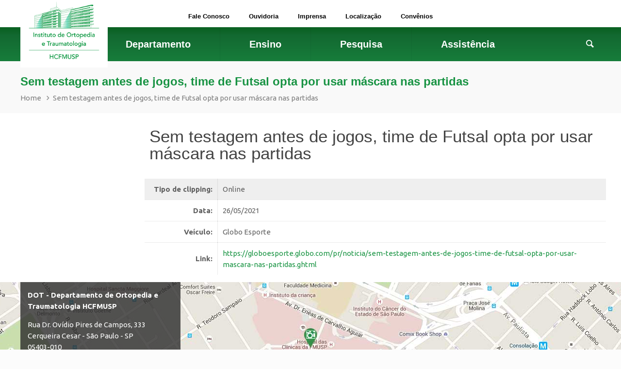

--- FILE ---
content_type: text/html; charset=UTF-8
request_url: https://www.iothcfmusp.com.br/pt/clipping/sem-testagem-antes-de-jogos-time-de-futsal-opta-por-usar-mascara-nas-partidas/
body_size: 23600
content:
<!DOCTYPE html>
<html class="no-js" lang="pt-BR" itemscope="itemscope" itemtype="https://schema.org/Article">

<!-- head -->
<head>

<!-- meta -->
<meta charset="UTF-8" />
<meta name="viewport" content="width=device-width, initial-scale=1, maximum-scale=1">



<link rel="shortcut icon" href="https://www.iothcfmusp.com.br/wp-content/uploads/2015/05/favicon.ico" type="image/x-icon" />	


<!-- wp_head() -->
<!-- script | dynamic -->
<script id="mfn-dnmc-config-js">
//<![CDATA[
window.mfn_ajax = "https://www.iothcfmusp.com.br/wp-admin/admin-ajax.php";
window.mfn_mobile_init = 1240;
window.mfn_nicescroll = 40;
window.mfn_parallax = "enllax";
window.mfn_prettyphoto = {disable:true, style:"pp_default", width:0, height:0};
window.mfn_sliders = {blog:0, clients:0, offer:0, portfolio:0, shop:0, slider:5000, testimonials:0};
window.mfn_retina_disable = 1;
//]]>
</script>
<meta name='robots' content='index, follow, max-image-preview:large, max-snippet:-1, max-video-preview:-1' />
	<style>img:is([sizes="auto" i], [sizes^="auto," i]) { contain-intrinsic-size: 3000px 1500px }</style>
	
	<!-- This site is optimized with the Yoast SEO plugin v20.9 - https://yoast.com/wordpress/plugins/seo/ -->
	<title>Sem testagem antes de jogos, time de Futsal opta por usar máscara nas partidas - IOT - Instituto de Ortopedia e Traumatologia HCFMUSP</title>
	<link rel="canonical" href="https://www.iothcfmusp.com.br/pt/clipping/sem-testagem-antes-de-jogos-time-de-futsal-opta-por-usar-mascara-nas-partidas/" />
	<meta property="og:locale" content="pt_BR" />
	<meta property="og:type" content="article" />
	<meta property="og:title" content="Sem testagem antes de jogos, time de Futsal opta por usar máscara nas partidas - IOT - Instituto de Ortopedia e Traumatologia HCFMUSP" />
	<meta property="og:url" content="https://www.iothcfmusp.com.br/pt/clipping/sem-testagem-antes-de-jogos-time-de-futsal-opta-por-usar-mascara-nas-partidas/" />
	<meta property="og:site_name" content="IOT - Instituto de Ortopedia e Traumatologia HCFMUSP" />
	<meta name="twitter:card" content="summary_large_image" />
	<script type="application/ld+json" class="yoast-schema-graph">{"@context":"https://schema.org","@graph":[{"@type":"WebPage","@id":"https://www.iothcfmusp.com.br/pt/clipping/sem-testagem-antes-de-jogos-time-de-futsal-opta-por-usar-mascara-nas-partidas/","url":"https://www.iothcfmusp.com.br/pt/clipping/sem-testagem-antes-de-jogos-time-de-futsal-opta-por-usar-mascara-nas-partidas/","name":"Sem testagem antes de jogos, time de Futsal opta por usar máscara nas partidas - IOT - Instituto de Ortopedia e Traumatologia HCFMUSP","isPartOf":{"@id":"https://www.iothcfmusp.com.br/#website"},"datePublished":"2021-05-31T16:27:16+00:00","dateModified":"2021-05-31T16:27:16+00:00","breadcrumb":{"@id":"https://www.iothcfmusp.com.br/pt/clipping/sem-testagem-antes-de-jogos-time-de-futsal-opta-por-usar-mascara-nas-partidas/#breadcrumb"},"inLanguage":"pt-BR","potentialAction":[{"@type":"ReadAction","target":["https://www.iothcfmusp.com.br/pt/clipping/sem-testagem-antes-de-jogos-time-de-futsal-opta-por-usar-mascara-nas-partidas/"]}]},{"@type":"BreadcrumbList","@id":"https://www.iothcfmusp.com.br/pt/clipping/sem-testagem-antes-de-jogos-time-de-futsal-opta-por-usar-mascara-nas-partidas/#breadcrumb","itemListElement":[{"@type":"ListItem","position":1,"name":"Início","item":"https://www.iothcfmusp.com.br/"},{"@type":"ListItem","position":2,"name":"Sem testagem antes de jogos, time de Futsal opta por usar máscara nas partidas"}]},{"@type":"WebSite","@id":"https://www.iothcfmusp.com.br/#website","url":"https://www.iothcfmusp.com.br/","name":"IOT - Instituto de Ortopedia e Traumatologia HCFMUSP","description":"Hospital das Clínicas, Faculdade de Medicina da USP, Instituto de Ortopedia e Traumatologia","potentialAction":[{"@type":"SearchAction","target":{"@type":"EntryPoint","urlTemplate":"https://www.iothcfmusp.com.br/?s={search_term_string}"},"query-input":"required name=search_term_string"}],"inLanguage":"pt-BR"}]}</script>
	<!-- / Yoast SEO plugin. -->


<link rel='dns-prefetch' href='//www.iothcfmusp.com.br' />
<link rel='dns-prefetch' href='//fonts.googleapis.com' />
<link rel="alternate" type="application/rss+xml" title="Feed para IOT - Instituto de Ortopedia e Traumatologia HCFMUSP &raquo;" href="https://www.iothcfmusp.com.br/feed/" />
<script type="text/javascript">
/* <![CDATA[ */
window._wpemojiSettings = {"baseUrl":"https:\/\/s.w.org\/images\/core\/emoji\/16.0.1\/72x72\/","ext":".png","svgUrl":"https:\/\/s.w.org\/images\/core\/emoji\/16.0.1\/svg\/","svgExt":".svg","source":{"concatemoji":"https:\/\/www.iothcfmusp.com.br\/wp-includes\/js\/wp-emoji-release.min.js?ver=d4ee36f10c6f002bd5582948929eb1ad"}};
/*! This file is auto-generated */
!function(s,n){var o,i,e;function c(e){try{var t={supportTests:e,timestamp:(new Date).valueOf()};sessionStorage.setItem(o,JSON.stringify(t))}catch(e){}}function p(e,t,n){e.clearRect(0,0,e.canvas.width,e.canvas.height),e.fillText(t,0,0);var t=new Uint32Array(e.getImageData(0,0,e.canvas.width,e.canvas.height).data),a=(e.clearRect(0,0,e.canvas.width,e.canvas.height),e.fillText(n,0,0),new Uint32Array(e.getImageData(0,0,e.canvas.width,e.canvas.height).data));return t.every(function(e,t){return e===a[t]})}function u(e,t){e.clearRect(0,0,e.canvas.width,e.canvas.height),e.fillText(t,0,0);for(var n=e.getImageData(16,16,1,1),a=0;a<n.data.length;a++)if(0!==n.data[a])return!1;return!0}function f(e,t,n,a){switch(t){case"flag":return n(e,"\ud83c\udff3\ufe0f\u200d\u26a7\ufe0f","\ud83c\udff3\ufe0f\u200b\u26a7\ufe0f")?!1:!n(e,"\ud83c\udde8\ud83c\uddf6","\ud83c\udde8\u200b\ud83c\uddf6")&&!n(e,"\ud83c\udff4\udb40\udc67\udb40\udc62\udb40\udc65\udb40\udc6e\udb40\udc67\udb40\udc7f","\ud83c\udff4\u200b\udb40\udc67\u200b\udb40\udc62\u200b\udb40\udc65\u200b\udb40\udc6e\u200b\udb40\udc67\u200b\udb40\udc7f");case"emoji":return!a(e,"\ud83e\udedf")}return!1}function g(e,t,n,a){var r="undefined"!=typeof WorkerGlobalScope&&self instanceof WorkerGlobalScope?new OffscreenCanvas(300,150):s.createElement("canvas"),o=r.getContext("2d",{willReadFrequently:!0}),i=(o.textBaseline="top",o.font="600 32px Arial",{});return e.forEach(function(e){i[e]=t(o,e,n,a)}),i}function t(e){var t=s.createElement("script");t.src=e,t.defer=!0,s.head.appendChild(t)}"undefined"!=typeof Promise&&(o="wpEmojiSettingsSupports",i=["flag","emoji"],n.supports={everything:!0,everythingExceptFlag:!0},e=new Promise(function(e){s.addEventListener("DOMContentLoaded",e,{once:!0})}),new Promise(function(t){var n=function(){try{var e=JSON.parse(sessionStorage.getItem(o));if("object"==typeof e&&"number"==typeof e.timestamp&&(new Date).valueOf()<e.timestamp+604800&&"object"==typeof e.supportTests)return e.supportTests}catch(e){}return null}();if(!n){if("undefined"!=typeof Worker&&"undefined"!=typeof OffscreenCanvas&&"undefined"!=typeof URL&&URL.createObjectURL&&"undefined"!=typeof Blob)try{var e="postMessage("+g.toString()+"("+[JSON.stringify(i),f.toString(),p.toString(),u.toString()].join(",")+"));",a=new Blob([e],{type:"text/javascript"}),r=new Worker(URL.createObjectURL(a),{name:"wpTestEmojiSupports"});return void(r.onmessage=function(e){c(n=e.data),r.terminate(),t(n)})}catch(e){}c(n=g(i,f,p,u))}t(n)}).then(function(e){for(var t in e)n.supports[t]=e[t],n.supports.everything=n.supports.everything&&n.supports[t],"flag"!==t&&(n.supports.everythingExceptFlag=n.supports.everythingExceptFlag&&n.supports[t]);n.supports.everythingExceptFlag=n.supports.everythingExceptFlag&&!n.supports.flag,n.DOMReady=!1,n.readyCallback=function(){n.DOMReady=!0}}).then(function(){return e}).then(function(){var e;n.supports.everything||(n.readyCallback(),(e=n.source||{}).concatemoji?t(e.concatemoji):e.wpemoji&&e.twemoji&&(t(e.twemoji),t(e.wpemoji)))}))}((window,document),window._wpemojiSettings);
/* ]]> */
</script>
<style id='wp-emoji-styles-inline-css' type='text/css'>

	img.wp-smiley, img.emoji {
		display: inline !important;
		border: none !important;
		box-shadow: none !important;
		height: 1em !important;
		width: 1em !important;
		margin: 0 0.07em !important;
		vertical-align: -0.1em !important;
		background: none !important;
		padding: 0 !important;
	}
</style>
<link rel='stylesheet' id='wp-block-library-css' href='https://www.iothcfmusp.com.br/wp-includes/css/dist/block-library/style.min.css?ver=d4ee36f10c6f002bd5582948929eb1ad' type='text/css' media='all' />
<style id='classic-theme-styles-inline-css' type='text/css'>
/*! This file is auto-generated */
.wp-block-button__link{color:#fff;background-color:#32373c;border-radius:9999px;box-shadow:none;text-decoration:none;padding:calc(.667em + 2px) calc(1.333em + 2px);font-size:1.125em}.wp-block-file__button{background:#32373c;color:#fff;text-decoration:none}
</style>
<style id='global-styles-inline-css' type='text/css'>
:root{--wp--preset--aspect-ratio--square: 1;--wp--preset--aspect-ratio--4-3: 4/3;--wp--preset--aspect-ratio--3-4: 3/4;--wp--preset--aspect-ratio--3-2: 3/2;--wp--preset--aspect-ratio--2-3: 2/3;--wp--preset--aspect-ratio--16-9: 16/9;--wp--preset--aspect-ratio--9-16: 9/16;--wp--preset--color--black: #000000;--wp--preset--color--cyan-bluish-gray: #abb8c3;--wp--preset--color--white: #ffffff;--wp--preset--color--pale-pink: #f78da7;--wp--preset--color--vivid-red: #cf2e2e;--wp--preset--color--luminous-vivid-orange: #ff6900;--wp--preset--color--luminous-vivid-amber: #fcb900;--wp--preset--color--light-green-cyan: #7bdcb5;--wp--preset--color--vivid-green-cyan: #00d084;--wp--preset--color--pale-cyan-blue: #8ed1fc;--wp--preset--color--vivid-cyan-blue: #0693e3;--wp--preset--color--vivid-purple: #9b51e0;--wp--preset--gradient--vivid-cyan-blue-to-vivid-purple: linear-gradient(135deg,rgba(6,147,227,1) 0%,rgb(155,81,224) 100%);--wp--preset--gradient--light-green-cyan-to-vivid-green-cyan: linear-gradient(135deg,rgb(122,220,180) 0%,rgb(0,208,130) 100%);--wp--preset--gradient--luminous-vivid-amber-to-luminous-vivid-orange: linear-gradient(135deg,rgba(252,185,0,1) 0%,rgba(255,105,0,1) 100%);--wp--preset--gradient--luminous-vivid-orange-to-vivid-red: linear-gradient(135deg,rgba(255,105,0,1) 0%,rgb(207,46,46) 100%);--wp--preset--gradient--very-light-gray-to-cyan-bluish-gray: linear-gradient(135deg,rgb(238,238,238) 0%,rgb(169,184,195) 100%);--wp--preset--gradient--cool-to-warm-spectrum: linear-gradient(135deg,rgb(74,234,220) 0%,rgb(151,120,209) 20%,rgb(207,42,186) 40%,rgb(238,44,130) 60%,rgb(251,105,98) 80%,rgb(254,248,76) 100%);--wp--preset--gradient--blush-light-purple: linear-gradient(135deg,rgb(255,206,236) 0%,rgb(152,150,240) 100%);--wp--preset--gradient--blush-bordeaux: linear-gradient(135deg,rgb(254,205,165) 0%,rgb(254,45,45) 50%,rgb(107,0,62) 100%);--wp--preset--gradient--luminous-dusk: linear-gradient(135deg,rgb(255,203,112) 0%,rgb(199,81,192) 50%,rgb(65,88,208) 100%);--wp--preset--gradient--pale-ocean: linear-gradient(135deg,rgb(255,245,203) 0%,rgb(182,227,212) 50%,rgb(51,167,181) 100%);--wp--preset--gradient--electric-grass: linear-gradient(135deg,rgb(202,248,128) 0%,rgb(113,206,126) 100%);--wp--preset--gradient--midnight: linear-gradient(135deg,rgb(2,3,129) 0%,rgb(40,116,252) 100%);--wp--preset--font-size--small: 13px;--wp--preset--font-size--medium: 20px;--wp--preset--font-size--large: 36px;--wp--preset--font-size--x-large: 42px;--wp--preset--spacing--20: 0.44rem;--wp--preset--spacing--30: 0.67rem;--wp--preset--spacing--40: 1rem;--wp--preset--spacing--50: 1.5rem;--wp--preset--spacing--60: 2.25rem;--wp--preset--spacing--70: 3.38rem;--wp--preset--spacing--80: 5.06rem;--wp--preset--shadow--natural: 6px 6px 9px rgba(0, 0, 0, 0.2);--wp--preset--shadow--deep: 12px 12px 50px rgba(0, 0, 0, 0.4);--wp--preset--shadow--sharp: 6px 6px 0px rgba(0, 0, 0, 0.2);--wp--preset--shadow--outlined: 6px 6px 0px -3px rgba(255, 255, 255, 1), 6px 6px rgba(0, 0, 0, 1);--wp--preset--shadow--crisp: 6px 6px 0px rgba(0, 0, 0, 1);}:where(.is-layout-flex){gap: 0.5em;}:where(.is-layout-grid){gap: 0.5em;}body .is-layout-flex{display: flex;}.is-layout-flex{flex-wrap: wrap;align-items: center;}.is-layout-flex > :is(*, div){margin: 0;}body .is-layout-grid{display: grid;}.is-layout-grid > :is(*, div){margin: 0;}:where(.wp-block-columns.is-layout-flex){gap: 2em;}:where(.wp-block-columns.is-layout-grid){gap: 2em;}:where(.wp-block-post-template.is-layout-flex){gap: 1.25em;}:where(.wp-block-post-template.is-layout-grid){gap: 1.25em;}.has-black-color{color: var(--wp--preset--color--black) !important;}.has-cyan-bluish-gray-color{color: var(--wp--preset--color--cyan-bluish-gray) !important;}.has-white-color{color: var(--wp--preset--color--white) !important;}.has-pale-pink-color{color: var(--wp--preset--color--pale-pink) !important;}.has-vivid-red-color{color: var(--wp--preset--color--vivid-red) !important;}.has-luminous-vivid-orange-color{color: var(--wp--preset--color--luminous-vivid-orange) !important;}.has-luminous-vivid-amber-color{color: var(--wp--preset--color--luminous-vivid-amber) !important;}.has-light-green-cyan-color{color: var(--wp--preset--color--light-green-cyan) !important;}.has-vivid-green-cyan-color{color: var(--wp--preset--color--vivid-green-cyan) !important;}.has-pale-cyan-blue-color{color: var(--wp--preset--color--pale-cyan-blue) !important;}.has-vivid-cyan-blue-color{color: var(--wp--preset--color--vivid-cyan-blue) !important;}.has-vivid-purple-color{color: var(--wp--preset--color--vivid-purple) !important;}.has-black-background-color{background-color: var(--wp--preset--color--black) !important;}.has-cyan-bluish-gray-background-color{background-color: var(--wp--preset--color--cyan-bluish-gray) !important;}.has-white-background-color{background-color: var(--wp--preset--color--white) !important;}.has-pale-pink-background-color{background-color: var(--wp--preset--color--pale-pink) !important;}.has-vivid-red-background-color{background-color: var(--wp--preset--color--vivid-red) !important;}.has-luminous-vivid-orange-background-color{background-color: var(--wp--preset--color--luminous-vivid-orange) !important;}.has-luminous-vivid-amber-background-color{background-color: var(--wp--preset--color--luminous-vivid-amber) !important;}.has-light-green-cyan-background-color{background-color: var(--wp--preset--color--light-green-cyan) !important;}.has-vivid-green-cyan-background-color{background-color: var(--wp--preset--color--vivid-green-cyan) !important;}.has-pale-cyan-blue-background-color{background-color: var(--wp--preset--color--pale-cyan-blue) !important;}.has-vivid-cyan-blue-background-color{background-color: var(--wp--preset--color--vivid-cyan-blue) !important;}.has-vivid-purple-background-color{background-color: var(--wp--preset--color--vivid-purple) !important;}.has-black-border-color{border-color: var(--wp--preset--color--black) !important;}.has-cyan-bluish-gray-border-color{border-color: var(--wp--preset--color--cyan-bluish-gray) !important;}.has-white-border-color{border-color: var(--wp--preset--color--white) !important;}.has-pale-pink-border-color{border-color: var(--wp--preset--color--pale-pink) !important;}.has-vivid-red-border-color{border-color: var(--wp--preset--color--vivid-red) !important;}.has-luminous-vivid-orange-border-color{border-color: var(--wp--preset--color--luminous-vivid-orange) !important;}.has-luminous-vivid-amber-border-color{border-color: var(--wp--preset--color--luminous-vivid-amber) !important;}.has-light-green-cyan-border-color{border-color: var(--wp--preset--color--light-green-cyan) !important;}.has-vivid-green-cyan-border-color{border-color: var(--wp--preset--color--vivid-green-cyan) !important;}.has-pale-cyan-blue-border-color{border-color: var(--wp--preset--color--pale-cyan-blue) !important;}.has-vivid-cyan-blue-border-color{border-color: var(--wp--preset--color--vivid-cyan-blue) !important;}.has-vivid-purple-border-color{border-color: var(--wp--preset--color--vivid-purple) !important;}.has-vivid-cyan-blue-to-vivid-purple-gradient-background{background: var(--wp--preset--gradient--vivid-cyan-blue-to-vivid-purple) !important;}.has-light-green-cyan-to-vivid-green-cyan-gradient-background{background: var(--wp--preset--gradient--light-green-cyan-to-vivid-green-cyan) !important;}.has-luminous-vivid-amber-to-luminous-vivid-orange-gradient-background{background: var(--wp--preset--gradient--luminous-vivid-amber-to-luminous-vivid-orange) !important;}.has-luminous-vivid-orange-to-vivid-red-gradient-background{background: var(--wp--preset--gradient--luminous-vivid-orange-to-vivid-red) !important;}.has-very-light-gray-to-cyan-bluish-gray-gradient-background{background: var(--wp--preset--gradient--very-light-gray-to-cyan-bluish-gray) !important;}.has-cool-to-warm-spectrum-gradient-background{background: var(--wp--preset--gradient--cool-to-warm-spectrum) !important;}.has-blush-light-purple-gradient-background{background: var(--wp--preset--gradient--blush-light-purple) !important;}.has-blush-bordeaux-gradient-background{background: var(--wp--preset--gradient--blush-bordeaux) !important;}.has-luminous-dusk-gradient-background{background: var(--wp--preset--gradient--luminous-dusk) !important;}.has-pale-ocean-gradient-background{background: var(--wp--preset--gradient--pale-ocean) !important;}.has-electric-grass-gradient-background{background: var(--wp--preset--gradient--electric-grass) !important;}.has-midnight-gradient-background{background: var(--wp--preset--gradient--midnight) !important;}.has-small-font-size{font-size: var(--wp--preset--font-size--small) !important;}.has-medium-font-size{font-size: var(--wp--preset--font-size--medium) !important;}.has-large-font-size{font-size: var(--wp--preset--font-size--large) !important;}.has-x-large-font-size{font-size: var(--wp--preset--font-size--x-large) !important;}
:where(.wp-block-post-template.is-layout-flex){gap: 1.25em;}:where(.wp-block-post-template.is-layout-grid){gap: 1.25em;}
:where(.wp-block-columns.is-layout-flex){gap: 2em;}:where(.wp-block-columns.is-layout-grid){gap: 2em;}
:root :where(.wp-block-pullquote){font-size: 1.5em;line-height: 1.6;}
</style>
<link rel='stylesheet' id='contact-form-7-css' href='https://www.iothcfmusp.com.br/wp-content/plugins/contact-form-7/includes/css/styles.css?ver=5.7.7' type='text/css' media='all' />
<link rel='stylesheet' id='rs-plugin-settings-css' href='https://www.iothcfmusp.com.br/wp-content/plugins/revslider/public/assets/css/rs6.css?ver=6.2.22' type='text/css' media='all' />
<style id='rs-plugin-settings-inline-css' type='text/css'>
.tp-caption a{color:#ff7302;text-shadow:none;-webkit-transition:all 0.2s ease-out;-moz-transition:all 0.2s ease-out;-o-transition:all 0.2s ease-out;-ms-transition:all 0.2s ease-out}.tp-caption a:hover{color:#ffa902}
</style>
<link rel='stylesheet' id='style-css' href='https://www.iothcfmusp.com.br/wp-content/themes/betheme-child/style.css?ver=11.4' type='text/css' media='all' />
<link rel='stylesheet' id='mfn-base-css' href='https://www.iothcfmusp.com.br/wp-content/themes/betheme/css/base.css?ver=11.4' type='text/css' media='all' />
<link rel='stylesheet' id='mfn-btn-css' href='https://www.iothcfmusp.com.br/wp-content/themes/betheme/css/buttons.css?ver=11.4' type='text/css' media='all' />
<link rel='stylesheet' id='mfn-icons-css' href='https://www.iothcfmusp.com.br/wp-content/themes/betheme/fonts/mfn-icons.css?ver=11.4' type='text/css' media='all' />
<link rel='stylesheet' id='mfn-grid-css' href='https://www.iothcfmusp.com.br/wp-content/themes/betheme/css/grid.css?ver=11.4' type='text/css' media='all' />
<link rel='stylesheet' id='mfn-layout-css' href='https://www.iothcfmusp.com.br/wp-content/themes/betheme/css/layout.css?ver=11.4' type='text/css' media='all' />
<link rel='stylesheet' id='mfn-shortcodes-css' href='https://www.iothcfmusp.com.br/wp-content/themes/betheme/css/shortcodes.css?ver=11.4' type='text/css' media='all' />
<link rel='stylesheet' id='mfn-variables-css' href='https://www.iothcfmusp.com.br/wp-content/themes/betheme/css/variables.css?ver=11.4' type='text/css' media='all' />
<link rel='stylesheet' id='mfn-style-simple-css' href='https://www.iothcfmusp.com.br/wp-content/themes/betheme/css/style-simple.css?ver=11.4' type='text/css' media='all' />
<link rel='stylesheet' id='mfn-jquery-ui-css' href='https://www.iothcfmusp.com.br/wp-content/themes/betheme/assets/ui/jquery.ui.all.css?ver=11.4' type='text/css' media='all' />
<link rel='stylesheet' id='mfn-prettyPhoto-css' href='https://www.iothcfmusp.com.br/wp-content/themes/betheme/assets/prettyPhoto/prettyPhoto.css?ver=11.4' type='text/css' media='all' />
<link rel='stylesheet' id='mfn-jplayer-css' href='https://www.iothcfmusp.com.br/wp-content/themes/betheme/assets/jplayer/css/jplayer.blue.monday.css?ver=11.4' type='text/css' media='all' />
<link rel='stylesheet' id='mfn-responsive-css' href='https://www.iothcfmusp.com.br/wp-content/themes/betheme/css/responsive.css?ver=11.4' type='text/css' media='all' />
<link rel='stylesheet' id='Ubuntu-css' href='https://fonts.googleapis.com/css?family=Ubuntu%3A400%2C400italic%2C700%2C700italic&#038;ver=d4ee36f10c6f002bd5582948929eb1ad' type='text/css' media='all' />
<link rel='stylesheet' id='mfn-custom-css' href='https://www.iothcfmusp.com.br/wp-content/themes/betheme/css/custom.css?ver=11.4' type='text/css' media='all' />
<link rel='stylesheet' id='fancybox-css' href='https://www.iothcfmusp.com.br/wp-content/plugins/easy-fancybox/fancybox/1.5.4/jquery.fancybox.min.css?ver=d4ee36f10c6f002bd5582948929eb1ad' type='text/css' media='screen' />
<link rel='stylesheet' id='mfn-child-style-css' href='https://www.iothcfmusp.com.br/wp-content/themes/betheme-child/style.css?ver=d4ee36f10c6f002bd5582948929eb1ad' type='text/css' media='all' />
<link rel='stylesheet' id='event-list-css' href='https://www.iothcfmusp.com.br/wp-content/plugins/event-list/includes/css/event-list.css?ver=d4ee36f10c6f002bd5582948929eb1ad' type='text/css' media='all' />
<link rel='stylesheet' id='wp-downloadmanager-css' href='https://www.iothcfmusp.com.br/wp-content/plugins/wp-downloadmanager/download-css.css?ver=1.50' type='text/css' media='all' />
<script type="text/javascript" src="https://www.iothcfmusp.com.br/wp-includes/js/jquery/jquery.min.js?ver=3.7.1" id="jquery-core-js"></script>
<script type="text/javascript" src="https://www.iothcfmusp.com.br/wp-includes/js/jquery/jquery-migrate.min.js?ver=3.4.1" id="jquery-migrate-js"></script>
<script type="text/javascript" src="https://www.iothcfmusp.com.br/wp-content/plugins/revslider/public/assets/js/rbtools.min.js?ver=6.2.22" id="tp-tools-js"></script>
<script type="text/javascript" src="https://www.iothcfmusp.com.br/wp-content/plugins/revslider/public/assets/js/rs6.min.js?ver=6.2.22" id="revmin-js"></script>
<link rel="https://api.w.org/" href="https://www.iothcfmusp.com.br/wp-json/" /><link rel="EditURI" type="application/rsd+xml" title="RSD" href="https://www.iothcfmusp.com.br/xmlrpc.php?rsd" />

<link rel='shortlink' href='https://www.iothcfmusp.com.br/?p=21227' />
<link rel="alternate" title="oEmbed (JSON)" type="application/json+oembed" href="https://www.iothcfmusp.com.br/wp-json/oembed/1.0/embed?url=https%3A%2F%2Fwww.iothcfmusp.com.br%2Fpt%2Fclipping%2Fsem-testagem-antes-de-jogos-time-de-futsal-opta-por-usar-mascara-nas-partidas%2F" />
<link rel="alternate" title="oEmbed (XML)" type="text/xml+oembed" href="https://www.iothcfmusp.com.br/wp-json/oembed/1.0/embed?url=https%3A%2F%2Fwww.iothcfmusp.com.br%2Fpt%2Fclipping%2Fsem-testagem-antes-de-jogos-time-de-futsal-opta-por-usar-mascara-nas-partidas%2F&#038;format=xml" />

		<!-- GA Google Analytics @ https://m0n.co/ga -->
		<script async src="https://www.googletagmanager.com/gtag/js?id=G-KX04EZ9RJ1"></script>
		<script>
			window.dataLayer = window.dataLayer || [];
			function gtag(){dataLayer.push(arguments);}
			gtag('js', new Date());
			gtag('config', 'G-KX04EZ9RJ1');
		</script>

	
        <script type="text/javascript">
            var jQueryMigrateHelperHasSentDowngrade = false;

			window.onerror = function( msg, url, line, col, error ) {
				// Break out early, do not processing if a downgrade reqeust was already sent.
				if ( jQueryMigrateHelperHasSentDowngrade ) {
					return true;
                }

				var xhr = new XMLHttpRequest();
				var nonce = '3dee2c6a71';
				var jQueryFunctions = [
					'andSelf',
					'browser',
					'live',
					'boxModel',
					'support.boxModel',
					'size',
					'swap',
					'clean',
					'sub',
                ];
				var match_pattern = /\)\.(.+?) is not a function/;
                var erroredFunction = msg.match( match_pattern );

                // If there was no matching functions, do not try to downgrade.
                if ( null === erroredFunction || typeof erroredFunction !== 'object' || typeof erroredFunction[1] === "undefined" || -1 === jQueryFunctions.indexOf( erroredFunction[1] ) ) {
                    return true;
                }

                // Set that we've now attempted a downgrade request.
                jQueryMigrateHelperHasSentDowngrade = true;

				xhr.open( 'POST', 'https://www.iothcfmusp.com.br/wp-admin/admin-ajax.php' );
				xhr.setRequestHeader( 'Content-Type', 'application/x-www-form-urlencoded' );
				xhr.onload = function () {
					var response,
                        reload = false;

					if ( 200 === xhr.status ) {
                        try {
                        	response = JSON.parse( xhr.response );

                        	reload = response.data.reload;
                        } catch ( e ) {
                        	reload = false;
                        }
                    }

					// Automatically reload the page if a deprecation caused an automatic downgrade, ensure visitors get the best possible experience.
					if ( reload ) {
						location.reload();
                    }
				};

				xhr.send( encodeURI( 'action=jquery-migrate-downgrade-version&_wpnonce=' + nonce ) );

				// Suppress error alerts in older browsers
				return true;
			}
        </script>

		<!-- style | dynamic -->
<style id="mfn-dnmc-style-css">
@media only screen and (min-width: 1240px) {body:not(.header-simple) #Top_bar #menu { display:block !important; }.tr-menu #Top_bar #menu { background:none !important;}#Top_bar .menu > li > ul.mfn-megamenu { width:984px; }#Top_bar .menu > li > ul.mfn-megamenu > li { float:left;}#Top_bar .menu > li > ul.mfn-megamenu > li.mfn-megamenu-cols-1 { width:100%;}#Top_bar .menu > li > ul.mfn-megamenu > li.mfn-megamenu-cols-2 { width:50%;}#Top_bar .menu > li > ul.mfn-megamenu > li.mfn-megamenu-cols-3 { width:33.33%;}#Top_bar .menu > li > ul.mfn-megamenu > li.mfn-megamenu-cols-4 { width:25%;}#Top_bar .menu > li > ul.mfn-megamenu > li.mfn-megamenu-cols-5 { width:20%;}#Top_bar .menu > li > ul.mfn-megamenu > li.mfn-megamenu-cols-6 { width:16.66%;}#Top_bar .menu > li > ul.mfn-megamenu > li > ul { display:block !important; position:inherit; left:auto; top:auto; border-width: 0 1px 0 0; }#Top_bar .menu > li > ul.mfn-megamenu > li:last-child > ul{ border: 0; }#Top_bar .menu > li > ul.mfn-megamenu > li > ul li { width: auto; }#Top_bar .menu > li > ul.mfn-megamenu a.mfn-megamenu-title { text-transform: uppercase; font-weight:400;}#Top_bar .menu > li > ul.mfn-megamenu a.mfn-megamenu-title:hover { background:none;}#Top_bar .menu > li > ul.mfn-megamenu a .menu-arrow { display: none; }.menuo-right #Top_bar .menu > li > ul.mfn-megamenu { left:auto; right:0;}.menuo-right #Top_bar .menu > li > ul.mfn-megamenu-bg { box-sizing:border-box;}#Top_bar .menu > li > ul.mfn-megamenu-bg { padding:20px 166px 20px 20px; background-repeat:no-repeat; background-position: bottom right; }#Top_bar .menu > li > ul.mfn-megamenu-bg > li { background:none;}#Top_bar .menu > li > ul.mfn-megamenu-bg > li a { border:none;}#Top_bar .menu > li > ul.mfn-megamenu-bg > li > ul { background:none !important;-webkit-box-shadow: 0 0 0 0;-moz-box-shadow: 0 0 0 0;box-shadow: 0 0 0 0;}#Top_bar.is-sticky { position:fixed !important; width:100%; left:0; top:-60px; height:60px; z-index:701; background:#fff; opacity:.97; filter: alpha(opacity = 97);-webkit-box-shadow: 0px 2px 5px 0px rgba(0, 0, 0, 0.1); -moz-box-shadow: 0px 2px 5px 0px rgba(0, 0, 0, 0.1);box-shadow: 0px 2px 5px 0px rgba(0, 0, 0, 0.1);}.layout-boxed.header-boxed #Top_bar.is-sticky { max-width:1240px; left:50%; -webkit-transform: translateX(-50%); transform: translateX(-50%);}.layout-boxed.header-boxed.nice-scroll #Top_bar.is-sticky { margin-left:-5px;}#Top_bar.is-sticky .top_bar_left,#Top_bar.is-sticky .top_bar_right,#Top_bar.is-sticky .top_bar_right:before { background:none;}#Top_bar.is-sticky .top_bar_right { top:-4px;}#Top_bar.is-sticky .logo { width:auto; margin: 0 30px 0 20px; padding:0;}#Top_bar.is-sticky #logo { padding:5px 0; height:50px; line-height:50px;}#Top_bar.is-sticky #logo img { max-height:35px; width: auto !important;}#Top_bar.is-sticky #logo img.logo-main { display:none;}#Top_bar.is-sticky #logo img.logo-sticky { display:inline;}#Top_bar.is-sticky .menu_wrapper { clear:none;}#Top_bar.is-sticky .menu_wrapper .menu > li > a{ padding:15px 0;}#Top_bar.is-sticky .menu > li > a,#Top_bar.is-sticky .menu > li > a span { line-height:30px;}#Top_bar.is-sticky .menu > li > a:after { top:auto; bottom:-4px;}#Top_bar.is-sticky .menu > li > a span.description { display:none;}#Top_bar.is-sticky #header_cart { top:27px;}#Top_bar.is-sticky #search_button { top:25px;}#Top_bar.is-sticky a.button.action_button { top:13px;}#Top_bar.is-sticky .wpml-languages { top:15px;}#Top_bar.is-sticky .secondary_menu_wrapper,#Top_bar.is-sticky .banner_wrapper { display:none;}.header-simple #Top_bar.is-sticky .responsive-menu-toggle { top:12px;}.header-stack.header-center #Top_bar #menu { display: inline-block !important;}.header-overlay #Top_bar.is-sticky { display:none;}.sticky-dark #Top_bar.is-sticky { background: rgba(0,0,0,.8); }.sticky-dark #Top_bar.is-sticky #menu { background: none; }.sticky-dark #Top_bar.is-sticky .menu > li > a { color: #fff; }.sticky-dark #Top_bar.is-sticky .top_bar_right a { color: rgba(255,255,255,.5); }.sticky-dark #Top_bar.is-sticky .wpml-languages a.active,.sticky-dark #Top_bar.is-sticky .wpml-languages ul.wpml-lang-dropdown { background: rgba(0,0,0,0.3); border-color: rgba(0, 0, 0, 0.1); }.header-plain:not(.menuo-right) #Header .top_bar_left { width:auto !important;}.header-simple {}.header-simple #Top_bar #menu { display:none; height: auto; width: 300px; bottom: auto; top: 60px; right: 1px; position: absolute; margin: 0px;}.header-simple #Header a.responsive-menu-toggle { display:block; width: 35px; height: 35px; line-height: 35px; font-size: 25px; text-align: center; position:absolute; top: 28px; right: 10px; -webkit-border-radius: 3px; border-radius: 3px; }.header-simple #Header a:hover.responsive-menu-toggle { text-decoration: none; }.header-simple #Top_bar #menu > ul { width:100%; float: left; }.header-simple #Top_bar #menu ul li { width: 100%; padding-bottom: 0; border-right: 0; position: relative; }.header-simple #Top_bar #menu ul li a { padding:0 20px; margin:0; display: block; height: auto; line-height: normal; border:none; }.header-simple #Top_bar #menu ul li a:after { display:none;}.header-simple #Top_bar #menu ul li a span { border:none; line-height:48px; display:inline; padding:0;}.header-simple #Top_bar #menu ul li.submenu .menu-toggle { display:block; position:absolute; right:0; top:0; width:48px; height:48px; line-height:48px; font-size:30px; text-align:center; color:#d6d6d6; border-left:1px solid #eee; cursor:pointer;}.header-simple #Top_bar #menu ul li.submenu .menu-toggle:after { content:"+"}.header-simple #Top_bar #menu ul li.hover > .menu-toggle:after { content:"-"}.header-simple #Top_bar #menu ul li.hover a { border-bottom: 0; }.header-simple #Top_bar #menu ul.mfn-megamenu li .menu-toggle { display:none;}.header-simple #Top_bar #menu ul li ul { position:relative !important; left:0 !important; top:0; padding: 0; margin-left: 0 !important; width:auto !important; background-image:none;}.header-simple #Top_bar #menu ul li ul li { width:100% !important;}.header-simple #Top_bar #menu ul li ul li a { padding: 0 20px 0 30px;}.header-simple #Top_bar #menu ul li ul li a .menu-arrow { display: none;}.header-simple #Top_bar #menu ul li ul li a span { padding:0;}.header-simple #Top_bar #menu ul li ul li a span:after { display:none !important;}.header-simple #Top_bar .menu > li > ul.mfn-megamenu a.mfn-megamenu-title { text-transform: uppercase; font-weight:400;}.header-simple #Top_bar .menu > li > ul.mfn-megamenu > li > ul { display:block !important; position:inherit; left:auto; top:auto;}.header-simple #Top_bar #menu ul li ul li ul { border-left: 0 !important; padding: 0; top: 0; }.header-simple #Top_bar #menu ul li ul li ul li a { padding: 0 20px 0 40px;}.rtl.header-simple#Top_bar #menu { left: 1px; right: auto;}.rtl.header-simple #Top_bar a.responsive-menu-toggle { left:10px; right:auto; }.rtl.header-simple #Top_bar #menu ul li.submenu .menu-toggle { left:0; right:auto; border-left:none; border-right:1px solid #eee;}.rtl.header-simple #Top_bar #menu ul li ul { left:auto !important; right:0 !important;}.rtl.header-simple #Top_bar #menu ul li ul li a { padding: 0 30px 0 20px;}.rtl.header-simple #Top_bar #menu ul li ul li ul li a { padding: 0 40px 0 20px;}.menu-highlight #Top_bar .menu > li { margin: 0 2px; }.menu-highlight:not(.header-creative) #Top_bar .menu > li > a { margin: 20px 0; padding: 0; -webkit-border-radius: 5px; border-radius: 5px; }.menu-highlight #Top_bar .menu > li > a:after { display: none; }.menu-highlight #Top_bar .menu > li > a span:not(.description) { line-height: 50px; }.menu-highlight #Top_bar .menu > li > a span.description { display: none; }.menu-highlight.header-stack #Top_bar .menu > li > a { margin: 10px 0; }.menu-highlight.header-stack #Top_bar .menu > li > a span:not(.description) { line-height: 40px; }.menu-highlight.header-fixed #Top_bar .menu > li > a { margin: 10px 0; padding: 5px 0; }.menu-highlight.header-fixed #Top_bar .menu > li > a span { line-height:30px;}.menu-highlight.header-transparent #Top_bar .menu > li > a { margin: 5px 0; }.menu-highlight.header-simple #Top_bar #menu ul li,.menu-highlight.header-creative #Top_bar #menu ul li { margin: 0; }.menu-highlight.header-simple #Top_bar #menu ul li > a,.menu-highlight.header-creative #Top_bar #menu ul li > a { -webkit-border-radius: 0; border-radius: 0; }.menu-highlight:not(.header-simple) #Top_bar.is-sticky .menu > li > a { margin: 10px 0 !important; padding: 5px 0 !important; }.menu-highlight:not(.header-simple) #Top_bar.is-sticky .menu > li > a span { line-height:30px !important;}.menu-line-below #Top_bar .menu > li > a:after { top: auto; bottom: -4px; }.menu-line-below #Top_bar.is-sticky .menu > li > a:after { top: auto; bottom: -4px; }.menu-line-below-80 #Top_bar:not(.is-sticky) .menu > li > a:after { height: 4px; left: 10%; top: 50%; margin-top: 20px; width: 80%; } .menu-line-below-80-1 #Top_bar:not(.is-sticky) .menu > li > a:after { height: 1px; left: 10%; top: 50%; margin-top: 20px; width: 80%; }.menu-arrow-top #Top_bar .menu > li > a:after { background: none repeat scroll 0 0 rgba(0, 0, 0, 0) !important; border-color: #cccccc transparent transparent transparent; border-style: solid; border-width: 7px 7px 0 7px; display: block; height: 0; left: 50%; margin-left: -7px; top: 0 !important; width: 0; }.menu-arrow-top.header-transparent #Top_bar .menu > li > a:after,.menu-arrow-top.header-plain #Top_bar .menu > li > a:after { display: none; }.menu-arrow-top #Top_bar.is-sticky .menu > li > a:after { top: 0px !important; }.menu-arrow-bottom #Top_bar .menu > li > a:after { background: none !important; border-color: transparent transparent #cccccc transparent; border-style: solid; border-width: 0 7px 7px; display: block; height: 0; left: 50%; margin-left: -7px; top: auto; bottom: 0; width: 0; }.menu-arrow-bottom.header-transparent #Top_bar .menu > li > a:after,.menu-arrow-bottom.header-plain #Top_bar .menu > li > a:after { display: none; }.menu-arrow-bottom #Top_bar.is-sticky .menu > li > a:after { top: auto; bottom: 0; }.menuo-no-borders #Top_bar .menu > li > a span:not(.description) { border-right-width: 0; }.menuo-no-borders #Header_creative #Top_bar .menu > li > a span { border-bottom-width: 0; }}@media only screen and (max-width: 1239px){.header_placeholder { height: 0 !important;}#Top_bar #menu { display:none; height: auto; width: 300px; bottom: auto; top: 100%; right: 1px; position: absolute; margin: 0px;}#Top_bar a.responsive-menu-toggle { display:block; width: 35px; height: 35px; text-align: center; position:absolute; top: 28px; right: 10px; -webkit-border-radius: 3px; border-radius: 3px;}#Top_bar a:hover.responsive-menu-toggle { text-decoration: none;}#Top_bar a.responsive-menu-toggle i { font-size: 25px; line-height: 35px;}#Top_bar a.responsive-menu-toggle span { float:right; padding:10px 5px; line-height:14px;}#Top_bar #menu > ul { width:100%; float: left; }#Top_bar #menu ul li { width: 100%; padding-bottom: 0; border-right: 0; position: relative; }#Top_bar #menu ul li a { padding:0 20px; margin:0; display: block; height: auto; line-height: normal; border:none; }#Top_bar #menu ul li a:after { display:none;}#Top_bar #menu ul li a span { border:none; line-height:48px; display:inline; padding:0;}#Top_bar #menu ul li a span.description { margin:0 0 0 5px;}#Top_bar #menu ul li.submenu .menu-toggle { display:block; position:absolute; right:0; top:0; width:48px; height:48px; line-height:48px; font-size:30px; text-align:center; color:#d6d6d6; border-left:1px solid #eee; cursor:pointer;}#Top_bar #menu ul li.submenu .menu-toggle:after { content:"+"}#Top_bar #menu ul li.hover > .menu-toggle:after { content:"-"}#Top_bar #menu ul li.hover a { border-bottom: 0; }#Top_bar #menu ul li a span:after { display:none !important;} #Top_bar #menu ul.mfn-megamenu li .menu-toggle { display:none;}#Top_bar #menu ul li ul { position:relative !important; left:0 !important; top:0; padding: 0; margin-left: 0 !important; width:auto !important; background-image:none !important;box-shadow: 0 0 0 0 transparent !important; -webkit-box-shadow: 0 0 0 0 transparent !important;}#Top_bar #menu ul li ul li { width:100% !important;}#Top_bar #menu ul li ul li a { padding: 0 20px 0 30px;}#Top_bar #menu ul li ul li a .menu-arrow { display: none;}#Top_bar #menu ul li ul li a span { padding:0;}#Top_bar #menu ul li ul li a span:after { display:none !important;}#Top_bar .menu > li > ul.mfn-megamenu a.mfn-megamenu-title { text-transform: uppercase; font-weight:400;}#Top_bar .menu > li > ul.mfn-megamenu > li > ul { display:block !important; position:inherit; left:auto; top:auto;}#Top_bar #menu ul li ul li ul { border-left: 0 !important; padding: 0; top: 0; }#Top_bar #menu ul li ul li ul li a { padding: 0 20px 0 40px;}.rtl #Top_bar #menu { left: 1px; right: auto;}.rtl #Top_bar a.responsive-menu-toggle { left:10px; right:auto; }.rtl #Top_bar #menu ul li.submenu .menu-toggle { left:0; right:auto; border-left:none; border-right:1px solid #eee;}.rtl #Top_bar #menu ul li ul { left:auto !important; right:0 !important;}.rtl #Top_bar #menu ul li ul li a { padding: 0 30px 0 20px;}.rtl #Top_bar #menu ul li ul li ul li a { padding: 0 40px 0 20px;}.header-stack #Top_bar {}.header-stack .menu_wrapper a.responsive-menu-toggle { position: static !important; margin: 11px 0; }.header-stack .menu_wrapper #menu { left: 0; right: auto; }.rtl.header-stack #Top_bar #menu { left: auto; right: 0; }}#Header_wrapper {background-color: #000119;}#Subheader {background-color: rgba(247, 247, 247, 0.7);}.header-classic #Action_bar, .header-stack #Action_bar {background-color: #2C2C2C;}#Sliding-top {background-color: #545454;}#Sliding-top a.sliding-top-control {border-right-color: #545454;}#Sliding-top.st-center a.sliding-top-control,#Sliding-top.st-left a.sliding-top-control {border-top-color: #545454;}#Footer {background-color: #545454;}body, ul.timeline_items, .icon_box a .desc, .icon_box a:hover .desc, .feature_list ul li a, .list_item a, .list_item a:hover,.widget_recent_entries ul li a, .flat_box a, .flat_box a:hover, .story_box .desc, .content_slider.carouselul li a .title,.content_slider.flat.description ul li .desc, .content_slider.flat.description ul li a .desc {color: #626262;}.themecolor, .opening_hours .opening_hours_wrapper li span, .fancy_heading_icon .icon_top,.fancy_heading_arrows .icon-right-dir, .fancy_heading_arrows .icon-left-dir, .fancy_heading_line .title,.button-love a.mfn-love, .format-link .post-title .icon-link, .pager-single > span, .pager-single a:hover,.widget_meta ul, .widget_pages ul, .widget_rss ul, .widget_mfn_recent_comments ul li:after, .widget_archive ul, .widget_recent_comments ul li:after, .widget_nav_menu ul, .woocommerce ul.products li.product .price, .shop_slider .shop_slider_ul li .item_wrapper .price, .woocommerce-page ul.products li.product .price, .widget_price_filter .price_label .from, .widget_price_filter .price_label .to,.woocommerce ul.product_list_widget li .quantity .amount, .woocommerce .product div.entry-summary .price, .woocommerce .star-rating span,#Error_404 .error_pic i, .style-simple #Filters .filters_wrapper ul li a:hover, .style-simple #Filters .filters_wrapper ul li.current-cat a,.style-simple .quick_fact .title {color: #199443;}.themebg, .pager .pages a:hover, .pager .pages a.active, .pager .pages span.page-numbers.current, .pager-single span:after, #comments .commentlist > li .reply a.comment-reply-link,.fixed-nav .arrow, #Filters .filters_wrapper ul li a:hover, #Filters .filters_wrapper ul li.current-cat a, .widget_categories ul, .Recent_posts ul li .desc:after, .Recent_posts ul li .photo .c,.widget_recent_entries ul li:after, .widget_mfn_menu ul li a:hover, .widget_mfn_menu ul li.current_page_item > a, .widget_product_categories ul, div.jp-interface, #Top_bar a#header_cart span, .testimonials_slider .slider_images, .testimonials_slider .slider_images a:after, .testimonials_slider .slider_images:before,.slider_pagination a.selected, .slider_pagination a.selected:after, .tp-bullets.simplebullets.round .bullet.selected, .tp-bullets.simplebullets.round .bullet.selected:after,.tparrows.default, .tp-bullets.tp-thumbs .bullet.selected:after, .offer_thumb .slider_pagination a:before, .offer_thumb .slider_pagination a.selected:after,.style-simple .accordion .question:after, .style-simple .faq .question:after, .style-simple .icon_box .desc_wrapper h4:before,.style-simple #Filters .filters_wrapper ul li a:after, .style-simple .article_box .desc_wrapper p:after, .style-simple .sliding_box .desc_wrapper:after,.style-simple .trailer_box:hover .desc, .woocommerce-account table.my_account_orders .order-number a, .portfolio_group.exposure .portfolio-item .desc-inner .line,.style-simple .zoom_box .desc .desc_txt {background-color: #199443;}.Latest_news ul li .photo, .style-simple .opening_hours .opening_hours_wrapper li label,.style-simple .timeline_items li:hover h3, .style-simple .timeline_items li:nth-child(even):hover h3, .style-simple .timeline_items li:hover .desc, .style-simple .timeline_items li:nth-child(even):hover,.style-simple .offer_thumb .slider_pagination a.selected {border-color: #199443;}a {color: #199443;}a:hover {color: rgba(25, 148, 67, 0.8);}*::-moz-selection {background-color: #199443;}*::selection {background-color: #199443;}.blockquote p.author span, .counter .desc_wrapper .title, .article_box .desc_wrapper p, .team .desc_wrapper p.subtitle, .pricing-box .plan-header p.subtitle, .pricing-box .plan-header .price sup.period, .chart_box p, .fancy_heading .inside,.fancy_heading_line .slogan, .post-meta, .post-meta a, .post-footer, .post-footer a span.label, .pager .pages a, .button-love a .label,.pager-single a, #comments .commentlist > li .comment-author .says, .fixed-nav .desc .date, .filters_buttons li.label, .Recent_posts ul li a .desc .date,.widget_recent_entries ul li .post-date, .tp_recent_tweets .twitter_time, .widget_price_filter .price_label, .shop-filters .woocommerce-result-count,.woocommerce ul.product_list_widget li .quantity, .widget_shopping_cart ul.product_list_widget li dl, .product_meta .posted_in,.woocommerce .shop_table .product-name .variation > dd, .shipping-calculator-button:after,.shop_slider .shop_slider_ul li .item_wrapper .price del,.testimonials_slider .testimonials_slider_ul li .author span, .testimonials_slider .testimonials_slider_ul li .author span a, .Latest_news ul li .desc_footer {color: #a8a8a8;}h1, h1 a, h1 a:hover, .text-logo #logo { color: #444444; }h2, h2 a, h2 a:hover { color: #444444; }h3, h3 a, h3 a:hover { color: #444444; }h4, h4 a, h4 a:hover, .style-simple .sliding_box .desc_wrapper h4 { color: #444444; }h5, h5 a, h5 a:hover { color: #444444; }h6, h6 a, h6 a:hover, a.content_link .title { color: #444444; }.dropcap, .highlight:not(.highlight_image) {background-color: #199443;}a.button, a.tp-button {background-color: #f7f7f7;color: #747474;}.button-stroke a.button, .button-stroke a.button .button_icon i, .button-stroke a.tp-button {border-color: #747474;color: #747474;}.button-stroke a:hover.button, .button-stroke a:hover.tp-button {background-color: #747474 !important;color: #fff;}a.button_theme, a.tp-button.button_theme, button, input[type="submit"], input[type="reset"], input[type="button"] {background-color: #199443;color: #fff;}.button-stroke a.button.button_theme:not(.action_button), .button-stroke a.button.button_theme:not(.action_button),.button-stroke a.button.button_theme .button_icon i, .button-stroke a.tp-button.button_theme,.button-stroke button, .button-stroke input[type="submit"], .button-stroke input[type="reset"], .button-stroke input[type="button"] {border-color: #199443;color: #199443 !important;}.button-stroke a.button.button_theme:hover, .button-stroke a.tp-button.button_theme:hover,.button-stroke button:hover, .button-stroke input[type="submit"]:hover, .button-stroke input[type="reset"]:hover, .button-stroke input[type="button"]:hover {background-color: #199443 !important;color: #fff !important;}a.mfn-link { color: #656B6F; }a.mfn-link-2 span, a:hover.mfn-link-2 span:before, a.hover.mfn-link-2 span:before, a.mfn-link-5 span, a.mfn-link-8:after, a.mfn-link-8:before { background: #199443;}a:hover.mfn-link { color: #199443;}a.mfn-link-2 span:before, a:hover.mfn-link-4:before, a:hover.mfn-link-4:after, a.hover.mfn-link-4:before, a.hover.mfn-link-4:after, a.mfn-link-5:before, a.mfn-link-7:after, a.mfn-link-7:before { background: #199443;}a.mfn-link-6:before {border-bottom-color: #199443;}.woocommerce a.button, .woocommerce .quantity input.plus, .woocommerce .quantity input.minus {background-color: #f7f7f7 !important;color: #747474 !important;}.woocommerce a.button_theme, .woocommerce a.checkout-button, .woocommerce button.button,.woocommerce .button.add_to_cart_button, .woocommerce .button.product_type_external,.woocommerce input[type="submit"], .woocommerce input[type="reset"], .woocommerce input[type="button"],.button-stroke .woocommerce a.checkout-button {background-color: #199443 !important;color: #fff !important;}.column_column ul, .column_column ol, .the_content_wrapper ul, .the_content_wrapper ol {color: #737E86;}.hr_color, .hr_color hr, .hr_dots span {color: #199443;background: #199443;}.hr_zigzag i {color: #199443;} .highlight-left:after,.highlight-right:after {background: #199443;}@media only screen and (max-width: 767px) {.highlight-left .wrap:first-child,.highlight-right .wrap:last-child {background: #199443;}}#Header .top_bar_left, .header-classic #Top_bar, .header-stack #Top_bar, .header-fixed #Top_bar, .header-below #Top_bar, #Header_creative, #Top_bar #menu {background-color: #ffffff;}#Top_bar .top_bar_right:before {background-color: #e3e3e3;}#Header .top_bar_right {background-color: #f5f5f5;}#Top_bar .menu > li > a, #Top_bar .top_bar_right a { color: #444444;}#Top_bar .menu > li.current-menu-item > a,#Top_bar .menu > li.current_page_item > a,#Top_bar .menu > li.current-menu-parent > a,#Top_bar .menu > li.current-page-parent > a,#Top_bar .menu > li.current-menu-ancestor > a,#Top_bar .menu > li.current-page-ancestor > a,#Top_bar .menu > li.current_page_ancestor > a,#Top_bar .menu > li.hover > a { color: #199443;}#Top_bar .menu > li a:after { background: #199443;}.menu-highlight #Top_bar #menu > ul > li.current-menu-item > a,.menu-highlight #Top_bar #menu > ul > li.current_page_item > a,.menu-highlight #Top_bar #menu > ul > li.current-menu-parent > a,.menu-highlight #Top_bar #menu > ul > li.current-page-parent > a,.menu-highlight #Top_bar #menu > ul > li.current-menu-ancestor > a,.menu-highlight #Top_bar #menu > ul > li.current-page-ancestor > a,.menu-highlight #Top_bar #menu > ul > li.current_page_ancestor > a,.menu-highlight #Top_bar #menu > ul > li.hover > a { background: #199443; }.menu-arrow-bottom #Top_bar .menu > li > a:after { border-bottom-color: #199443;}.menu-arrow-top #Top_bar .menu > li > a:after {border-top-color: #199443;}.header-plain #Top_bar .menu > li.current-menu-item > a,.header-plain #Top_bar .menu > li.current_page_item > a,.header-plain #Top_bar .menu > li.current-menu-parent > a,.header-plain #Top_bar .menu > li.current-page-parent > a,.header-plain #Top_bar .menu > li.current-menu-ancestor > a,.header-plain #Top_bar .menu > li.current-page-ancestor > a,.header-plain #Top_bar .menu > li.current_page_ancestor > a,.header-plain #Top_bar .menu > li.hover > a,.header-plain #Top_bar a:hover#header_cart,.header-plain #Top_bar a:hover#search_button,.header-plain #Top_bar .wpml-languages:hover,.header-plain #Top_bar .wpml-languages ul.wpml-lang-dropdown {background: #F2F2F2; color: #199443;}#Top_bar .menu > li ul {background-color: #F2F2F2;}#Top_bar .menu > li ul li a {color: #5f5f5f;}#Top_bar .menu > li ul li a:hover,#Top_bar .menu > li ul li.hover > a {color: #2e2e2e;}#Top_bar .search_wrapper { background: #199443;}#Subheader .title{color: #888888;}.overlay-menu-toggle {color: #199443 !important;}#Overlay {background: rgba(25, 148, 67, 0.95);}#overlay-menu ul li a, .header-overlay .overlay-menu-toggle.focus {color: #ffffff;}#overlay-menu ul li.current-menu-item > a,#overlay-menu ul li.current_page_item > a,#overlay-menu ul li.current-menu-parent > a,#overlay-menu ul li.current-page-parent > a,#overlay-menu ul li.current-menu-ancestor > a,#overlay-menu ul li.current-page-ancestor > a,#overlay-menu ul li.current_page_ancestor > a { color: rgba(255, 255, 255, 0.7); }#Footer, #Footer .widget_recent_entries ul li a {color: #cccccc;}#Footer a {color: #199443;}#Footer a:hover {color: rgba(25, 148, 67, 0.8);}#Footer h1, #Footer h1 a, #Footer h1 a:hover,#Footer h2, #Footer h2 a, #Footer h2 a:hover,#Footer h3, #Footer h3 a, #Footer h3 a:hover,#Footer h4, #Footer h4 a, #Footer h4 a:hover,#Footer h5, #Footer h5 a, #Footer h5 a:hover,#Footer h6, #Footer h6 a, #Footer h6 a:hover {color: #ffffff;}#Footer .themecolor, #Footer .widget_meta ul, #Footer .widget_pages ul, #Footer .widget_rss ul, #Footer .widget_mfn_recent_comments ul li:after, #Footer .widget_archive ul, #Footer .widget_recent_comments ul li:after, #Footer .widget_nav_menu ul, #Footer .widget_price_filter .price_label .from, #Footer .widget_price_filter .price_label .to,#Footer .star-rating span {color: #199443;}#Footer .themebg, #Footer .widget_categories ul, #Footer .Recent_posts ul li .desc:after, #Footer .Recent_posts ul li .photo .c,#Footer .widget_recent_entries ul li:after, #Footer .widget_mfn_menu ul li a:hover, #Footer .widget_product_categories ul {background-color: #199443;}#Footer .Recent_posts ul li a .desc .date, #Footer .widget_recent_entries ul li .post-date, #Footer .tp_recent_tweets .twitter_time, #Footer .widget_price_filter .price_label, #Footer .shop-filters .woocommerce-result-count, #Footer ul.product_list_widget li .quantity, #Footer .widget_shopping_cart ul.product_list_widget li dl {color: #a8a8a8;}#Sliding-top, #Sliding-top .widget_recent_entries ul li a {color: #cccccc;}#Sliding-top a {color: #199443;}#Sliding-top a:hover {color: rgba(25, 148, 67, 0.8);}#Sliding-top h1, #Sliding-top h1 a, #Sliding-top h1 a:hover,#Sliding-top h2, #Sliding-top h2 a, #Sliding-top h2 a:hover,#Sliding-top h3, #Sliding-top h3 a, #Sliding-top h3 a:hover,#Sliding-top h4, #Sliding-top h4 a, #Sliding-top h4 a:hover,#Sliding-top h5, #Sliding-top h5 a, #Sliding-top h5 a:hover,#Sliding-top h6, #Sliding-top h6 a, #Sliding-top h6 a:hover {color: #ffffff;}#Sliding-top .themecolor, #Sliding-top .widget_meta ul, #Sliding-top .widget_pages ul, #Sliding-top .widget_rss ul, #Sliding-top .widget_mfn_recent_comments ul li:after, #Sliding-top .widget_archive ul, #Sliding-top .widget_recent_comments ul li:after, #Sliding-top .widget_nav_menu ul, #Sliding-top .widget_price_filter .price_label .from, #Sliding-top .widget_price_filter .price_label .to,#Sliding-top .star-rating span {color: #199443;}#Sliding-top .themebg, #Sliding-top .widget_categories ul, #Sliding-top .Recent_posts ul li .desc:after, #Sliding-top .Recent_posts ul li .photo .c,#Sliding-top .widget_recent_entries ul li:after, #Sliding-top .widget_mfn_menu ul li a:hover, #Sliding-top .widget_product_categories ul {background-color: #199443;}#Sliding-top .Recent_posts ul li a .desc .date, #Sliding-top .widget_recent_entries ul li .post-date, #Sliding-top .tp_recent_tweets .twitter_time, #Sliding-top .widget_price_filter .price_label, #Sliding-top .shop-filters .woocommerce-result-count, #Sliding-top ul.product_list_widget li .quantity, #Sliding-top .widget_shopping_cart ul.product_list_widget li dl {color: #a8a8a8;}blockquote, blockquote a, blockquote a:hover {color: #444444;}.image_frame .image_wrapper .image_links,.portfolio_group.masonry-hover .portfolio-item .masonry-hover-wrapper .hover-desc { background: rgba(25, 148, 67, 0.8);}.masonry.tiles .post-item .post-desc-wrapper .post-desc .post-title:after, .masonry.tiles .post-item.no-img, .masonry.tiles .post-item.format-quote {background: #199443;}.image_frame .image_wrapper .image_links a {color: #ffffff;}.image_frame .image_wrapper .image_links a:hover {background: #ffffff;color: #199443;}.sliding_box .desc_wrapper {background: #199443;}.sliding_box .desc_wrapper:after {border-bottom-color: #199443;}.counter .icon_wrapper i {color: #199443;}.quick_fact .number-wrapper {color: #199443;}.progress_bars .bars_list li .bar .progress { background-color: #199443;}a:hover.icon_bar {color: #199443 !important;}a.content_link, a:hover.content_link {color: #199443;}a.content_link:before {border-bottom-color: #199443;}a.content_link:after {border-color: #199443;}.get_in_touch, .infobox {background-color: #199443;}.column_map .google-map-contact-wrapper .get_in_touch:after {border-top-color: #199443;}.timeline_items li h3:before,.timeline_items:after,.timeline .post-item:before { border-color: #199443;}.how_it_works .image .number { background: #199443;}.trailer_box .desc .subtitle {background-color: #199443;}.icon_box .icon_wrapper, .icon_box a .icon_wrapper,.style-simple .icon_box:hover .icon_wrapper {color: #199443;}.icon_box:hover .icon_wrapper:before, .icon_box a:hover .icon_wrapper:before { background-color: #199443;}ul.clients.clients_tiles li .client_wrapper:hover:before { background: #199443;}ul.clients.clients_tiles li .client_wrapper:after { border-bottom-color: #199443;}.list_item.lists_1 .list_left {background-color: #199443;}.list_item .list_left {color: #199443;}.feature_list ul li .icon i { color: #199443;}.feature_list ul li:hover,.feature_list ul li:hover a {background: #199443;}.ui-tabs .ui-tabs-nav li.ui-state-active a,.accordion .question.active .title > .acc-icon-plus,.accordion .question.active .title > .acc-icon-minus,.faq .question.active .title > .acc-icon-plus,.faq .question.active .title,.accordion .question.active .title {color: #199443;}.ui-tabs .ui-tabs-nav li.ui-state-active a:after {background: #199443;}body:not(.woocommerce-page) table tr:hover td {background: #199443;}.pricing-box .plan-header .price sup.currency,.pricing-box .plan-header .price > span {color: #199443;}.pricing-box .plan-inside ul li .yes { background: #199443;}.pricing-box-box.pricing-box-featured {background: #199443;}.woocommerce span.onsale, .shop_slider .shop_slider_ul li .item_wrapper span.onsale {border-top-color: #199443 !important;}.woocommerce .widget_price_filter .ui-slider .ui-slider-handle {border-color: #199443 !important;}@media only screen and (max-width: 767px){#Top_bar, #Action_bar { background: #cbe8d5 !important;}}html { background-color: #FCFCFC;}#Wrapper, #Content { background-color: #ffffff;}body, button, span.date_label, .timeline_items li h3 span, input[type="submit"], input[type="reset"], input[type="button"],input[type="text"], input[type="password"], input[type="tel"], input[type="email"], textarea, select, .offer_li .title h3 {font-family: "Ubuntu", Arial, Tahoma, sans-serif;font-weight: 400;}#menu > ul > li > a, .action_button, #overlay-menu ul li a {font-family: "Arial", Arial, Tahoma, sans-serif;font-weight: 400;}#Subheader .title {font-family: "Arial", Arial, Tahoma, sans-serif;font-weight: 400;}h1, .text-logo #logo {font-family: "Arial", Arial, Tahoma, sans-serif;font-weight: 300;}h2 {font-family: "Arial", Arial, Tahoma, sans-serif;font-weight: 300;}h3 {font-family: "Arial", Arial, Tahoma, sans-serif;font-weight: 300;}h4 {font-family: "Arial", Arial, Tahoma, sans-serif;font-weight: 300;}h5 {font-family: "Arial", Arial, Tahoma, sans-serif;font-weight: 700;}h6 {font-family: "Arial", Arial, Tahoma, sans-serif;font-weight: 400;}blockquote {font-family: "Ubuntu", Arial, Tahoma, sans-serif;}.chart_box .chart .num, .counter .desc_wrapper .number-wrapper, .how_it_works .image .number,.pricing-box .plan-header .price, .quick_fact .number-wrapper, .woocommerce .product div.entry-summary .price {font-family: "Arial", Arial, Tahoma, sans-serif;}body {font-size: 15px;line-height: 23px;}#menu > ul > li > a, .action_button {font-size: 20px;}#Subheader .title {font-size: 25px;line-height: 25px;}h1, .text-logo #logo { font-size: 22px;line-height: 22px;}h2 { font-size: 22px;line-height: 22px;}h3 {font-size: 19px;line-height: 21px;}h4 {font-size: 15px;line-height: 19px;}h5 {font-size: 15px;line-height: 20px;}h6 {font-size: 13px;line-height: 20px;}.with_aside .sidebar.columns {width: 20%;}.with_aside .sections_group {width: 78%;}.aside_both .sidebar.columns {width: 15%;}.aside_both .sidebar-1{ margin-left: -82%;}.aside_both .sections_group {width: 66%;margin-left: 17%;}@media only screen and (min-width:1240px){#Wrapper {max-width: 1240px;}.section_wrapper, .container, .with_aside .content_wrapper {max-width: 1220px;}.layout-boxed.header-boxed #Top_bar.is-sticky{max-width: 1240px;}}
</style>
<!-- style | custom css | theme options -->
<style id="mfn-dnmc-theme-css">
.the_content_wrapper p {
    text-align: justify;
}

object[type="application/gas-events-uni"] {
    display: none;
}

.author-box {
    display: none;
}

.post-head .category,
.post-meta .category {
    display: none;
}

.the_content_wrapper {
    padding-bottom: 60px;
}

.grecaptcha-badge {
    display: none !important;
}

.single-photo-wrapper {
    margin: 0 !important;
}

.no-table-hover table tr:first-child td {
  background: rgb(239, 239, 239) !important;
}

.table-diretoria-assistencia td {
    width: 25%;
    vertical-align: top;
    text-align: center !important;
}

.table-diretoria-assistencia td p {

}

/* setup webdesign credits */
#logo-traj {
    text-indent: -3000px;
    display: inline-block;
    margin-left: 200px;
    background: transparent url(https://www.iothcfmusp.com.br/wp-content/uploads/2019/09/logo_traj1.png) no-repeat top left;
    width: 75px;
    height: 23px;
}

.hp-video-container {
    background: #d8e2cd;
    border: 10px solid #c2ceb5;
/*    width: 28% !important;*/
    margin-bottom: 30px;
}

.hp-logos-container img {
    max-height: 45px;
    vertical-align: middle;
    padding: 0 65px;
}

.hp-logos-container a:first-child img {
    padding-left: 0;
}

.hp-logos-container a:last-child img {
    padding-right: 0;
}

#Header .secondary-menu > li {
    padding: 0;
}

#Header .secondary-menu > li > a {
    color: #000000;
    padding: 8px 20px;
    font-weight: bold;
    font-size: 13px;
    font-family: Arial;
}

#Header .secondary-menu > li > a:hover, #Header .secondary-menu > li:hover a {
  color: #000;
}

body {
    padding-top: 0;
    color: #5f5f5f;
}

::-webkit-input-placeholder {
   color: #353939;
}

:-moz-placeholder { /* Firefox 18- */
   color: #353939;
}

::-moz-placeholder {  /* Firefox 19+ */
   color: #353939;
}

:-ms-input-placeholder {
   color: #353939;
}

.author-date .icon-clock {
    display: none;
}

span.event-time {
    font-size: 14px;
}

.home h2.title {
    font-size: 18px;
    line-height: 20px;
    color: #189343;
    font-weight: bold;
}

.home .widget_event_list_widget h3 {
    font-size: 18px;
    line-height: 20px;
    color: #189343;
    font-weight: bold;
}

h2.entry-title {
  font-size: 18px;
  line-height: 22px;
  font-weight: 600;
}

.post-footer .post-links {
  float: right;
  border-left-width: 0px;
  border-style: solid;
  padding-left: 10px;
}

.home .post-item {
  margin-bottom: 10px;
}

.post-footer {
  background: transparent;
  padding: 1px 8px;
}

.post-footer .icon-doc-text {
    display: none;
}

.post-footer a.post-more {
    text-transform: lowercase;
    background: #f5f5f5;
    color: #189343;
    padding: 6px 12px;
    border-radius: 4px;
}

.post-footer a.post-more:hover {
    background: #bdde99;
    text-decoration: none;
}

.event-title h3 {
  font-size: 15px;
  line-height: 18px;
  font-weight: 600;
}

a.button .button_icon {
  padding: 5px 8px;
}

a.button .button_label {
  padding: 5px 10px;
  font-family: "Ubuntu", Arial;
}

#Footer {
    color: #2c2c2c;
}

#Footer a {
    color: #ffffff;
    text-decoration: underline;
}

#Footer a:hover {
    color: #c0ffd6;
}

#Footer .widgets_wrapper
{
  padding: 0 0;
  /*-webkit-box-shadow: 2px 2px 20px 0 rgba(0,0,0,0.1);
  box-shadow: 2px 2px 20px 0 rgba(0,0,0,0.4);  */
}

#Footer .widgets_wrapper .container
{
  width: auto !important;
  max-width: none !important;
}

#Footer .widgets_wrapper .column
{
  margin: 0 !important;
  width: 100%;
}

#Footer .widgets_wrapper .widget {
  padding: 0;
  margin-bottom: 0;
}

#Footer .footer_copy {
  background: #189343 !important;
}

#Footer .footer_copy .one {
  margin-bottom: 10px !important;
  padding-top: 10px !important;
  color: #fff !important;
}

#footer-location
{
  font-family: Ubuntu;
  position: absolute;
  z-index: 1000;
  background-color: rgba(44,44,44,0.8);
  color: #fff;
  padding: 15px 15px 0 15px;
  height: 255px;
  width: 300px;
  top: -271px;
}


#Subheader {
    background: #f9f9f9;
    padding: 30px 0 20px 0;
}

#Subheader:after {
    height: 0;
}

#Subheader .title {
  font-weight: 700;
  color: #189343;
    font-size: 24px;
    line-height: 24px;
}

#Subheader ul.breadcrumbs li, #Subheader ul.breadcrumbs li a {
  color: rgba(0, 0,0, 0.5);
}

#Subheader ul.breadcrumbs li span {
  margin: 0;
  opacity: 0.8;
  filter: alpha(opacity=80);
}

.aside_left .sidebar {
    /*padding-top: 80px;*/
}

.widget-area:before {
    background: transparent;
}

.aside_left .widget-area {
    border-right-width: 0;
}

.author {
  display: none;
}

.date + span {
  display: none;
}

#Filters {
  display: none;
}

.infobox {
  padding: 15px 20px 15px 30px !important;
}

.infobox h3 {
    display: none;
}

.exp_heading {
  cursor: pointer;
}

.the_content_wrapper {
    font-size: 14px;
}

.the_content_wrapper ol, .the_content_wrapper ul {
  margin-top: 20px;
}

.table-clipping tr td:first-child {
  font-weight: bold;
  text-align: right;
  width: 130px;
}

.table-clipping tr td:nth-child(2) {
  text-align: left;
}

.table-clipping tr td:nth-child(2) a:hover, .table-clipping tr td:nth-child(2) a:visited:hover, .table-clipping tr:hover td:nth-child(2) a {
  color: #199443;
}

.table-defesa tr td:first-child {
  font-weight: bold;
  text-align: right;
  width: 130px;
}

.table-defesa tr td:nth-child(2) {
  text-align: left;
}

.table-defesa tr td:nth-child(2) a:hover, .table-defesa tr td:nth-child(2) a:visited:hover, .table-defesa tr:hover td:nth-child(2) a {
  color: #199443;
}

.widget_mfn_menu ul li a {
  -webkit-transition: all 0.1s ease-in-out;
  -moz-transition: all 0.1s ease-in-out;
  -o-transition: all 0.1s ease-in-out;
  transition: all 0.1s ease-in-out;
  font-weight: bold;
  border: 0;
  border-bottom: 2px solid #efefef;
  margin-bottom: 0;
}

.widget_mfn_menu ul li.current_page_item a,
.widget_mfn_menu ul li a:hover {
    background-color: #f9f9f9;
    color: #000 !important;
  -webkit-transition: all 0.1s ease-in-out;
  -moz-transition: all 0.1s ease-in-out;
  -o-transition: all 0.1s ease-in-out;
  transition: all 0.1s ease-in-out;
}

.widget_mfn_menu ul li.current_page_item a::before,
.widget_mfn_menu ul li a:hover::before {
    content: "\000BB"; /* right double arrow */
    display: inline-block;
    float: right;
    color: #f9f9f9;
  -webkit-transition: all 0.1s ease-in-out;
  -moz-transition: all 0.1s ease-in-out;
  -o-transition: all 0.1s ease-in-out;
  transition: all 0.1s ease-in-out;
}

.menu_wrapper ul li a {
  -webkit-transition: all 0.1s ease-in-out;
  -moz-transition: all 0.1s ease-in-out;
  -o-transition: all 0.1s ease-in-out;
  transition: all 0.1s ease-in-out;
}

.wp-caption-text {
  background: #f8f8f8;
  color: #000;
}

.the_content_wrapper h2, .the_content_wrapper h3, .the_content_wrapper h4, .the_content_wrapper h5 {
  font-weight: bold;
}

.the_content_wrapper h2:not(:first-child) {
  margin-top: 25px;
}

.the_content_wrapper li {
  color: #000;
  text-align: left;
}

.the_content_wrapper ul {
  margin-top: 0;
}

.table-valores td {
  border: 0;
  vertical-align: top;
}

.the_content_wrapper table td {
  border: 0;
  vertical-align: top;
  text-align: left;
}

.the_content_wrapper table tr:hover td a {
  color: #199443 !important;
}

.search-results .sections_group {
    width: 78%;
    float: right;
}

.search-results .content_wrapper {
    width: 1200px;
    margin: 0 auto;
}

.search-results .section_wrapper {
    width: 100%;
}

/* DOT FMUSP */
.page-id-24 .the_content_wrapper aside {
  float: right;
  width: 250px;
  margin-left: 15px;
  margin-bottom: 15px;
  padding-bottom: 0;
}

.page-id-24 .the_content_wrapper aside ul {
  margin-left: 0;
}

.page-id-24 .the_content_wrapper aside ul li {
  margin-bottom: 0;
}

.page-id-24 .the_content_wrapper .widget:after  {
  border: 0;
}

/* Pós Grad Senso Estrito*/
.page-id-28 .the_content_wrapper aside {
  float: right;
  width: 250px;
  margin-left: 15px;
  margin-bottom: 15px;
  padding-bottom: 0;
}

.page-id-28 .the_content_wrapper aside ul {
  margin-left: 0;
}

.page-id-28 .the_content_wrapper aside ul li {
  margin-bottom: 0;
}

.page-id-28 .the_content_wrapper .widget:after  {
  border: 0;
}

/* PG Estrangeiro */
.page-id-15036 .the_content_wrapper aside {
  float: right;
  width: 250px;
  margin-left: 15px;
  margin-bottom: 15px;
  padding-bottom: 0;
}

.page-id-15036 .the_content_wrapper aside ul {
  margin-left: 0;
}

.page-id-15036 .the_content_wrapper aside ul li {
  margin-bottom: 0;
}

.page-id-15036 .the_content_wrapper .widget:after  {
  border: 0;
}

/* Publicações DOT */
.page-id-1977 table td {
  border-bottom: 1px solid #ccc;
  background: #efefef;
  text-align: left;
}

.page-id-1977 table td p {
  margin-bottom: 0;
}

/* Prática profissionalizante de longa e curta duração */
.page-id-164 .the_content_wrapper aside {
  float: right;
  width: 250px;
  margin-left: 15px;
  margin-bottom: 15px;
  padding-bottom: 0;
}

.page-id-164 .the_content_wrapper aside ul {
  margin-left: 0;
}

.page-id-164 .the_content_wrapper aside ul li {
  margin-bottom: 0;
}

.page-id-164 .the_content_wrapper .widget:after  {
  border: 0;
}

/* UEP*/
.page-id-48 .the_content_wrapper aside {
  float: right;
  width: 250px;
  margin-left: 15px;
  margin-bottom: 15px;
  padding-bottom: 0;
}

.page-id-48 .the_content_wrapper aside ul {
  margin-left: 0;
}

.page-id-48 .the_content_wrapper aside ul li {
  margin-bottom: 0;
}

.page-id-48 .the_content_wrapper .widget:after  {
  border: 0;
}

/* Comissão Científica */
.page-id-168 .the_content_wrapper aside {
  float: right;
  width: 250px;
  margin-left: 15px;
  margin-bottom: 15px;
  padding-bottom: 0;
}

.page-id-168 .the_content_wrapper aside ul {
  margin-left: 0;
}

.page-id-168 .the_content_wrapper aside ul li {
  margin-bottom: 0;
}

.page-id-168 .the_content_wrapper .widget:after  {
  border: 0;
}

/* Biblioteca */
.page-id-36 .the_content_wrapper aside {
  float: right;
  width: 250px;
  margin-left: 15px;
  margin-bottom: 15px;
  padding-bottom: 0;
}

.page-id-36 .the_content_wrapper aside ul {
  margin-left: 0;
}

.page-id-36 .the_content_wrapper aside ul li {
  margin-bottom: 0;
}

.page-id-36 .the_content_wrapper .widget:after  {
  border: 0;
}

/* Apoio à atividade didática e institucional */
.page-id-195 .the_content_wrapper aside {
  float: right;
  width: 250px;
  margin-left: 15px;
  margin-bottom: 15px;
  padding-bottom: 0;
}

.page-id-195 .the_content_wrapper aside ul {
  margin-left: 0;
}

.page-id-195 .the_content_wrapper aside ul li {
  margin-bottom: 0;
}

.page-id-195 .the_content_wrapper .widget:after  {
  border: 0;
}

/* PS */
.page-id-94 .the_content_wrapper aside {
  float: right;
  width: 250px;
  margin-left: 15px;
  margin-bottom: 15px;
  padding-bottom: 0;
}

.page-id-94 .the_content_wrapper aside ul {
  margin-left: 0;
}

.page-id-94 .the_content_wrapper aside ul li {
  margin-bottom: 0;
}

.page-id-94 .the_content_wrapper .widget:after  {
  border: 0;
}

/* Centro de Pesquisas Clínicas */
.page-id-2018 .the_content_wrapper table td {
  border: 2px solid #fff;
  background: #efefef !important;
}

.page-id-2018 .the_content_wrapper table td p {
  margin-bottom: 0;
}

.page .the_content_wrapper table td {
  border: 2px solid #fff;
  background: #efefef;
}

.page .the_content_wrapper table td p {
  margin-bottom: 0;
}

.bt-inscricoes-container {
  text-align: center;
}

.bt-inscricoes {
  margin-bottom: 0 !important;
}

.bt-inscricoes .button_label {
    padding: 15px 30px !important;
}

.bt-inscricoes .button_icon {
    padding: 15px 13px !important;
}

.the_content_wrapper {
    font-size: 15px;
    color:
}

.hlist {
  list-style: none !important;
  display: inline-block;
}

.hlist li a, .hlist li strong { /* event list */
  padding: 0 10px;
}

.event-list h2 {
  display: none;
}

.event-title h3 {
  font-size: 16px;
}

.event-content {
    font-size: 15px;
    line-height: 25px;
    color: #5f5f5f;
}

.home .post-desc {
    padding: 15px 0 0 0px;
}

.post .c {
    display: none;
}

.widget_archive label {
    display: none;
}

.post-header .title_wrapper {
    padding-left: 0;
}

/* HP e CEGOM */
.home .event-title h3, .page-id-38 .event-title h3{
  font-size: 15px !important;
}

.event-time {
  font-weight: normal;
  padding-right: 0.8em;
  padding-top: 5px;
  padding-bottom: 0px;
  display: block;
}

.home .event-time, .page-id-38 .event-time {
  font-size: 12px !important;
}


div.filterbar, div.filterbar div {
  margin: 1em 0;
  vertical-align: middle;
  text-align: center !important;
}

.event-location {
  font-size: 14px;
  display: block;
}

.event-details {
  font-size: 0.8em;
  padding: 50px 0 0 0;
}

li.event {
  list-style: none !important;
}

/* CEGOM */
.page-id-38 aside > h3 {
  text-align: center;
  margin-top: 15px;
}

.page-id-38 .event-location, .page-id-38 .event-time {
  display: none !important;
}


span.wpcf7-form-control-wrap .wpcf7-quiz, span.wpcf7-form-control-wrap .wpcf7-select, span.wpcf7-form-control-wrap .wpcf7-text, span.wpcf7-form-control-wrap .wpcf7-textarea, .wpcf7-captchar {
  border-color: #ccc !important;
  font-size: 14px !important;
}

span.wpcf7-not-valid-tip {
  z-index: 100;
}

.disciplinas textarea {
  width: 100%;
  border: 1px solid #ccc;
  font-size: 14px;
  color: #000;
}

.download_alunos {
padding: 20px;
  border: 1px solid #ccc;
  background-color: #efefef;
}

#num_usp {
  border: 1px solid #ccc;
  font-size: 14px;
  color: #000;
  margin: 15px 0;
}


tr.bg_dest td {
background: #2991D6 !important;
}



/* PERIODO ELEITORAL */
/*
.logo {
    display: none !important;
}

.infobox {
    background-image: none !important;
}
*/


#Header_wrapper {
    background-color: #ffffff;
}

#Top_bar .search_wrapper {
    background: #f2f2f2;
}

#Top_bar .search_wrapper .icon_close {
    color: #353939;
}

#Top_bar .search_wrapper input[type="text"] {
    color: #353939;
}

#Top_bar .menu > li ul li a {
    font-family: Arial;
}

/* REPSONSIVENESS */
@media only screen and (max-width: 767px)
{
    #Action_bar {
        display: none;
    }

    #Top_bar, #Action_bar {
        background: #ffffff !important;
    }

    #Top_bar .top_bar_right {
        display: none;
    }

    #Top_bar .logo {
        border: 0 !important;
    }

    #Top_bar #logo {
        height: 150px !important;
    }

    #Header a.responsive-menu-toggle {
        top: 60px !important;
        width: 45px;
        height: 45px;
    }

    #Top_bar a.responsive-menu-toggle i {
        font-size: 35px;
        line-height: 35px;
    }

    .section_wrapper, .container {
        width: auto !important;
        max-width: 350px;
    }

    .hp-video-container {
        border: 0;
    }

    #logo-traj {
        display: block;
        margin: 0 auto;
    }
}

@media only screen and (min-width: 768px) and (max-width: 1239px)
{
    #Top_bar #logo {
        height: 100px !important;
    }

    #logo-traj {
        margin-left: 30px;
    }
}

@media only screen and (min-width: 1240px)
{
/*    .hp-logos-container {
        margin-bottom: 30px;
        margin-top: -70px;
    }*/

    .hp-logos-container {
        margin-bottom: 60px;
        margin-top: 0px;
    }    

    .header-stack #Action_bar .contact_details li {
        padding: 35px 0 15px 0;
    }

    #Top_bar .menu_wrapper {
        margin-right: auto !important;
        margin-left: auto;
        text-align: center;
        width: 100%;
        height: 70px;
    }

    body:not(.header-simple) #Top_bar #menu {
        display: inline-block !important;
    }

    #Top_bar .logo {
        top: -85px;
        position: absolute;
        border: 0 !important;
    }

    #Top_bar #logo {
      height: auto !important;
      position: absolute !important;
      z-index: 1000;
      width: 180px;
      left: 0px;
    }

    #Top_bar #logo img {

    }

    #Header .top_bar_left,
    .header-classic #Top_bar,
    .header-stack #Top_bar,
    .header-fixed #Top_bar,
    .header-below #Top_bar,
    #Header_creative,
    #Top_bar #menu {
         background: #096121;
        background: -moz-linear-gradient(top, #096121 0%, #136931 48%, #177d3b 100%);
        background: -webkit-linear-gradient(top, #096121 0%,#136931 48%,#177d3b 100%);
         background: linear-gradient(to bottom, #096121 0%,#136931 25%,#177d3b 100%);
        filter: progid:DXImageTransform.Microsoft.gradient( startColorstr='#096121', endColorstr='#177d3b',GradientType=0 );
    }

    .header-stack #Top_bar .secondary_menu_wrapper {
        right: auto; /* 100 */
        top: -38px;
        width: 100%;
        text-align: center;
        z-index: 100;
    }

    .header-stack #Top_bar .secondary_menu_wrapper #secondary-menu {
        display: inline-block;
    }

    #Top_bar .search_wrapper {
/*        padding-left: 158px !important;*/
    }

    #Subheader .container > .column {
        /*padding-left: 200px;*/
        box-sizing: border-box;
    }

    .header-classic #Action_bar, .header-stack #Action_bar {
        background: #ffffff;
    }


    #Top_bar .menu > li > a span:not(.description) {
        line-height: 70px;
        padding: 0 60px;
    }

    .header-stack #Top_bar .top_bar_right {
        bottom: -10px;
    }

    #Top_bar .menu > li > a, #Top_bar .top_bar_right a {
        color: #ffffff;
        font-weight: bold;
    }

    #Top_bar .menu > li.current-menu-item > a, #Top_bar .menu > li.current_page_item > a, #Top_bar .menu > li.current-menu-ancestor > a, #Top_bar .menu > li.current_page_ancestor > a, #Top_bar .menu > li.hover > a {
        color: #ffffff;
        background: -moz-linear-gradient(top, #a8e4be 1%, #52ab71 50%, #228445 100%);
        background: -webkit-linear-gradient(top, #a8e4be 1%,#52ab71 50%,#228445 100%);
        background: linear-gradient(to bottom, #a8e4be 1%,#52ab71 50%,#228445 100%);
        filter: progid:DXImageTransform.Microsoft.gradient( startColorstr='#a8e4be', endColorstr='#52ab71',GradientType=0 );
/*        text-shadow: 0 2px 2px rgba(0,0,0,0.3);*/
    }

    #Top_bar .menu > li ul{
/*        background-color: #02b641;*/
    }

    #Top_bar .menu > li ul:not(.mfn-megamenu) {
        width: 100%;
    }

    #Top_bar .menu > li ul li a {
/*        color: #ffffff !important;*/
        padding: 10px 10px 10px 10px;
    }

    #Top_bar .menu li ul li {
        width: 100%;
    }

    #Top_bar .menu > li > ul.mfn-megamenu {
        left: 153px !important;
    }

    #Top_bar .menu > li > ul.mfn-megamenu a.mfn-megamenu-title {
        font-weight: 700;
/*        color: #0a6225 !important;*/
    }

    #Action_bar .contact_details {
        float: right !important;
        z-index: 200;
        position: relative;
    }
}
</style>

<!--[if lt IE 9]>
<script id="mfn-html5" src="https://html5shiv.googlecode.com/svn/trunk/html5.js"></script>
<![endif]-->
<meta name="generator" content="Powered by Slider Revolution 6.2.22 - responsive, Mobile-Friendly Slider Plugin for WordPress with comfortable drag and drop interface." />
<style type="text/css" id="sns_global_styles">.the_content_wrapper p,
.the_content_wrapper li {
text-align: justify;
}</style><script type="text/javascript">function setREVStartSize(e){
			//window.requestAnimationFrame(function() {				 
				window.RSIW = window.RSIW===undefined ? window.innerWidth : window.RSIW;	
				window.RSIH = window.RSIH===undefined ? window.innerHeight : window.RSIH;	
				try {								
					var pw = document.getElementById(e.c).parentNode.offsetWidth,
						newh;
					pw = pw===0 || isNaN(pw) ? window.RSIW : pw;
					e.tabw = e.tabw===undefined ? 0 : parseInt(e.tabw);
					e.thumbw = e.thumbw===undefined ? 0 : parseInt(e.thumbw);
					e.tabh = e.tabh===undefined ? 0 : parseInt(e.tabh);
					e.thumbh = e.thumbh===undefined ? 0 : parseInt(e.thumbh);
					e.tabhide = e.tabhide===undefined ? 0 : parseInt(e.tabhide);
					e.thumbhide = e.thumbhide===undefined ? 0 : parseInt(e.thumbhide);
					e.mh = e.mh===undefined || e.mh=="" || e.mh==="auto" ? 0 : parseInt(e.mh,0);		
					if(e.layout==="fullscreen" || e.l==="fullscreen") 						
						newh = Math.max(e.mh,window.RSIH);					
					else{					
						e.gw = Array.isArray(e.gw) ? e.gw : [e.gw];
						for (var i in e.rl) if (e.gw[i]===undefined || e.gw[i]===0) e.gw[i] = e.gw[i-1];					
						e.gh = e.el===undefined || e.el==="" || (Array.isArray(e.el) && e.el.length==0)? e.gh : e.el;
						e.gh = Array.isArray(e.gh) ? e.gh : [e.gh];
						for (var i in e.rl) if (e.gh[i]===undefined || e.gh[i]===0) e.gh[i] = e.gh[i-1];
											
						var nl = new Array(e.rl.length),
							ix = 0,						
							sl;					
						e.tabw = e.tabhide>=pw ? 0 : e.tabw;
						e.thumbw = e.thumbhide>=pw ? 0 : e.thumbw;
						e.tabh = e.tabhide>=pw ? 0 : e.tabh;
						e.thumbh = e.thumbhide>=pw ? 0 : e.thumbh;					
						for (var i in e.rl) nl[i] = e.rl[i]<window.RSIW ? 0 : e.rl[i];
						sl = nl[0];									
						for (var i in nl) if (sl>nl[i] && nl[i]>0) { sl = nl[i]; ix=i;}															
						var m = pw>(e.gw[ix]+e.tabw+e.thumbw) ? 1 : (pw-(e.tabw+e.thumbw)) / (e.gw[ix]);					
						newh =  (e.gh[ix] * m) + (e.tabh + e.thumbh);
					}				
					if(window.rs_init_css===undefined) window.rs_init_css = document.head.appendChild(document.createElement("style"));					
					document.getElementById(e.c).height = newh+"px";
					window.rs_init_css.innerHTML += "#"+e.c+"_wrapper { height: "+newh+"px }";				
				} catch(e){
					console.log("Failure at Presize of Slider:" + e)
				}					   
			//});
		  };</script>
</head>

<!-- body -->
<body data-rsssl=1 class="wp-singular clipping-template-default single single-clipping postid-21227 wp-theme-betheme wp-child-theme-betheme-child  color-one style-simple layout-full-width mobile-tb-left hide-love no-table-hover header-stack header-left header-boxed minimalist-header sticky-white ab-show subheader-both-left menu-arrow-top">
	<div id="fb-root"></div>
	<script>(function(d, s, id) {
	  var js, fjs = d.getElementsByTagName(s)[0];
	  if (d.getElementById(id)) return;
	  js = d.createElement(s); js.id = id;
	  js.src = "//connect.facebook.net/pt_BR/sdk.js#xfbml=1&version=v2.3&appId=1518358151714374";
	  fjs.parentNode.insertBefore(js, fjs);
	}(document, 'script', 'facebook-jssdk'));</script>


	<script type="text/javascript">
	jQuery(document).ready(function() {
	  jQuery(".exp_content").hide();
	  jQuery(".exp_heading").click(function()
	  {
	    jQuery(this).next(".exp_content").slideToggle(500);
	  });
	});
	</script>

	
	<!-- mfn_hook_top --><!-- mfn_hook_top -->	
		
		
	<!-- #Wrapper -->
	<div id="Wrapper">
	
				
			
		<!-- #Header_bg -->
		<div id="Header_wrapper" >
	
			<!-- #Header -->
			<header id="Header">
				
	<div id="Action_bar">
		<div class="container">
			<div class="column one">
			
				<ul class="contact_details">
					<li class="slogan"><div id="google_translate_element"></div><script type="text/javascript"> function googleTranslateElementInit() {   new google.translate.TranslateElement({pageLanguage: 'pt', layout: google.translate.TranslateElement.InlineLayout.SIMPLE}, 'google_translate_element'); } </script><script type="text/javascript" src="//translate.google.com/translate_a/element.js?cb=googleTranslateElementInit"></script></li>				</ul>
				
				<ul class="social"><li class="facebook"><a target="_blank" href="https://www.facebook.com/IOTHCFMUSP" title="Facebook"><i class="icon-facebook"></i></a></li><li class="rss"><a target="_blank" href="https://www.iothcfmusp.com.br/feed/" title="RSS"><i class="icon-rss"></i></a></li></ul>
			</div>
		</div>
	</div>


<!-- .header_placeholder 4sticky  -->
<div class="header_placeholder"></div>

<div id="Top_bar" class="loading">

	<div class="container">
		<div class="column one">
		
			<div class="top_bar_left clearfix">
			
				<!-- .logo -->
				<div class="logo">
					<a id="logo" href="https://www.iothcfmusp.com.br" title="IOT - Instituto de Ortopedia e Traumatologia HCFMUSP"><img class="logo-main   scale-with-grid" src="https://www.iothcfmusp.com.br/wp-content/uploads/2024/08/Logo_IOT_2024_300dpiPrincipal_h200.png" 	alt="IOT - Instituto de Ortopedia e Traumatologia HCFMUSP" /><img class="logo-sticky scale-with-grid" src="https://www.iothcfmusp.com.br/wp-content/uploads/2024/08/Logo_IOT_2024_300dpiPrincipal_h200.png" alt="" /><img class="logo-mobile scale-with-grid" src="https://www.iothcfmusp.com.br/wp-content/uploads/2024/08/Logo_IOT_2024_300dpiPrincipal_h200.png" alt="" /></a>				</div>
			
				<div class="menu_wrapper">
					<nav id="menu" class="menu-menu-principal-v3-container"><ul id="menu-menu-principal-v3" class="menu"><li id="menu-item-18983" class="menu-item menu-item-type-post_type menu-item-object-page menu-item-has-children"><a href="https://www.iothcfmusp.com.br/pt/departamento/"><span>Departamento</span></a>
<ul class="sub-menu">
	<li id="menu-item-19454" class="menu-item menu-item-type-post_type menu-item-object-page"><a href="https://www.iothcfmusp.com.br/pt/departamento/departamento-de-ortopedia/"><span>Departamento de Ortopedia</span></a></li>
	<li id="menu-item-20054" class="menu-item menu-item-type-post_type menu-item-object-page"><a href="https://www.iothcfmusp.com.br/pt/departamento/historia/"><span>Linha do Tempo</span></a></li>
	<li id="menu-item-20077" class="menu-item menu-item-type-post_type menu-item-object-page"><a href="https://www.iothcfmusp.com.br/pt/departamento/conselho/"><span>Conselho</span></a></li>
	<li id="menu-item-19960" class="menu-item menu-item-type-post_type menu-item-object-page"><a href="https://www.iothcfmusp.com.br/pt/departamento/personas/"><span>Personas</span></a></li>
	<li id="menu-item-23180" class="menu-item menu-item-type-post_type menu-item-object-page"><a href="https://www.iothcfmusp.com.br/pt/departamento/livres-docentes/"><span>Livres Docentes</span></a></li>
	<li id="menu-item-18990" class="menu-item menu-item-type-post_type menu-item-object-page"><a href="https://www.iothcfmusp.com.br/pt/departamento/ex-residentes/"><span>Ex-Residentes</span></a></li>
	<li id="menu-item-19498" class="menu-item menu-item-type-post_type menu-item-object-page"><a href="https://www.iothcfmusp.com.br/pt/departamento/reunioes-clinicas/"><span>Reuniões Clínicas</span></a></li>
	<li id="menu-item-18994" class="menu-item menu-item-type-post_type menu-item-object-page"><a href="https://www.iothcfmusp.com.br/pt/departamento/publicacoes/"><span>Folha de Ortopedia</span></a></li>
	<li id="menu-item-24937" class="menu-item menu-item-type-custom menu-item-object-custom"><a href="https://www.iothcfmusp.com.br/pt/departamento/historia-2/"><span>Historia</span></a></li>
</ul>
</li>
<li id="menu-item-19052" class="menu-item menu-item-type-post_type menu-item-object-page menu-item-has-children"><a href="https://www.iothcfmusp.com.br/pt/ensino/"><span>Ensino</span></a>
<ul class="sub-menu mfn-megamenu mfn-megamenu-2">
	<li id="menu-item-19062" class="menu-item menu-item-type-post_type menu-item-object-page menu-item-has-children mfn-megamenu-cols-2"><a class="mfn-megamenu-title" href="https://www.iothcfmusp.com.br/pt/ensino/area-medica/"><span>Área Médica</span></a>
	<ul class="sub-menu mfn-megamenu mfn-megamenu-2">
		<li id="menu-item-19068" class="menu-item menu-item-type-post_type menu-item-object-page"><a href="https://www.iothcfmusp.com.br/pt/ensino/area-medica/grupos-de-especialidades/"><span>Grupos de Especialidades</span></a></li>
		<li id="menu-item-19069" class="menu-item menu-item-type-post_type menu-item-object-page"><a href="https://www.iothcfmusp.com.br/pt/ensino/area-medica/graduacao/"><span>Graduação</span></a></li>
		<li id="menu-item-19496" class="menu-item menu-item-type-post_type menu-item-object-page"><a href="https://www.iothcfmusp.com.br/pt/ensino/area-medica/pos-graduacao/"><span>Pós-Graduação</span></a></li>
		<li id="menu-item-19497" class="menu-item menu-item-type-post_type menu-item-object-page"><a href="https://www.iothcfmusp.com.br/pt/ensino/area-medica/capacitacao-aperfeicoamento/"><span>Capacitação / Aperfeiçoamento</span></a></li>
		<li id="menu-item-19074" class="menu-item menu-item-type-post_type menu-item-object-page"><a href="https://www.iothcfmusp.com.br/pt/ensino/area-medica/residencia-medica/"><span>Residência Médica</span></a></li>
		<li id="menu-item-19075" class="menu-item menu-item-type-post_type menu-item-object-page"><a href="https://www.iothcfmusp.com.br/pt/ensino/area-medica/iniciacao-cientifica/"><span>Iniciação científica</span></a></li>
	</ul>
</li>
	<li id="menu-item-19053" class="menu-item menu-item-type-post_type menu-item-object-page menu-item-has-children mfn-megamenu-cols-2"><a class="mfn-megamenu-title" href="https://www.iothcfmusp.com.br/pt/ensino/area-multiprofissional/"><span>Área Multiprofissional</span></a>
	<ul class="sub-menu mfn-megamenu mfn-megamenu-2">
		<li id="menu-item-19500" class="menu-item menu-item-type-post_type menu-item-object-page"><a href="https://www.iothcfmusp.com.br/pt/ensino/area-multiprofissional/residencia-multiprofissional/"><span>Residência Multiprofissional</span></a></li>
		<li id="menu-item-19060" class="menu-item menu-item-type-post_type menu-item-object-page"><a href="https://www.iothcfmusp.com.br/pt/ensino/area-multiprofissional/cursos-de-especializacao/"><span>Cursos de Especialização</span></a></li>
		<li id="menu-item-19059" class="menu-item menu-item-type-post_type menu-item-object-page"><a href="https://www.iothcfmusp.com.br/pt/ensino/area-multiprofissional/capacitacao-em-servico/"><span>Capacitação em Serviço</span></a></li>
		<li id="menu-item-19502" class="menu-item menu-item-type-post_type menu-item-object-page"><a href="https://www.iothcfmusp.com.br/pt/ensino/area-multiprofissional/cursos-de-atualizacao/"><span>Cursos de Atualização</span></a></li>
		<li id="menu-item-19057" class="ppr-new-window menu-item menu-item-type-post_type menu-item-object-page"><a target="_blank" href="https://www.iothcfmusp.com.br/pt/ensino/area-multiprofissional/cursos-do-cegom/"><span>Cursos do CEGOM</span></a></li>
		<li id="menu-item-19783" class="menu-item menu-item-type-post_type menu-item-object-page"><a href="https://www.iothcfmusp.com.br/pt/ensino/area-multiprofissional/visitas-tecnicas/"><span>Visitas Técnicas</span></a></li>
	</ul>
</li>
</ul>
</li>
<li id="menu-item-19101" class="menu-item menu-item-type-post_type menu-item-object-page menu-item-has-children"><a href="https://www.iothcfmusp.com.br/pt/pesquisa/"><span>Pesquisa</span></a>
<ul class="sub-menu">
	<li id="menu-item-19106" class="menu-item menu-item-type-post_type menu-item-object-page"><a href="https://www.iothcfmusp.com.br/pt/pesquisa/diretoria-cientifica/"><span>Diretoria Científica</span></a></li>
	<li id="menu-item-19105" class="menu-item menu-item-type-post_type menu-item-object-page"><a href="https://www.iothcfmusp.com.br/pt/pesquisa/pesquisa/"><span>Linhas de Pesquisa</span></a></li>
	<li id="menu-item-19104" class="menu-item menu-item-type-post_type menu-item-object-page"><a href="https://www.iothcfmusp.com.br/pt/pesquisa/centro-de-pesquisas-clinicas/"><span>Centro de Pesquisas Clínicas</span></a></li>
	<li id="menu-item-19107" class="menu-item menu-item-type-post_type menu-item-object-page"><a href="https://www.iothcfmusp.com.br/pt/pesquisa/laboratorios/"><span>Laboratórios</span></a></li>
	<li id="menu-item-19457" class="menu-item menu-item-type-post_type menu-item-object-page"><a href="https://www.iothcfmusp.com.br/pt/pesquisa/biblioteca/"><span>Biblioteca</span></a></li>
</ul>
</li>
<li id="menu-item-19122" class="menu-item menu-item-type-post_type menu-item-object-page menu-item-has-children"><a href="https://www.iothcfmusp.com.br/pt/assistencia/"><span>Assistência</span></a>
<ul class="sub-menu">
	<li id="menu-item-18984" class="menu-item menu-item-type-post_type menu-item-object-page"><a href="https://www.iothcfmusp.com.br/pt/assistencia/quem-somos/"><span>Quem somos?</span></a></li>
	<li id="menu-item-20509" class="menu-item menu-item-type-post_type menu-item-object-page"><a href="https://www.iothcfmusp.com.br/pt/assistencia/missao/"><span>Missão</span></a></li>
	<li id="menu-item-20029" class="menu-item menu-item-type-post_type menu-item-object-page"><a href="https://www.iothcfmusp.com.br/pt/assistencia/certificacoes/"><span>Certificações</span></a></li>
	<li id="menu-item-18991" class="menu-item menu-item-type-post_type menu-item-object-page"><a href="https://www.iothcfmusp.com.br/pt/assistencia/fundacao-ortopedia/"><span>Fundação Ortopedia</span></a></li>
	<li id="menu-item-19456" class="menu-item menu-item-type-post_type menu-item-object-page"><a href="https://www.iothcfmusp.com.br/pt/assistencia/corpo-clinico/"><span>Corpo Clínico</span></a></li>
	<li id="menu-item-19125" class="menu-item menu-item-type-post_type menu-item-object-page"><a href="https://www.iothcfmusp.com.br/pt/assistencia/especialidades-de-atendimento/"><span>Especialidades de Atendimento</span></a></li>
	<li id="menu-item-19127" class="menu-item menu-item-type-post_type menu-item-object-page"><a href="https://www.iothcfmusp.com.br/pt/assistencia/consulta/"><span>Consulta</span></a></li>
	<li id="menu-item-19129" class="menu-item menu-item-type-post_type menu-item-object-page"><a href="https://www.iothcfmusp.com.br/pt/assistencia/pronto-atendimento/"><span>Pronto Atendimento</span></a></li>
	<li id="menu-item-19130" class="menu-item menu-item-type-post_type menu-item-object-page"><a href="https://www.iothcfmusp.com.br/pt/assistencia/visitas/"><span>Horário de Visitas</span></a></li>
	<li id="menu-item-19124" class="menu-item menu-item-type-post_type menu-item-object-page"><a href="https://www.iothcfmusp.com.br/pt/assistencia/duvidas-frequentes/"><span>Dúvidas Frequentes</span></a></li>
	<li id="menu-item-19123" class="menu-item menu-item-type-post_type menu-item-object-page"><a href="https://www.iothcfmusp.com.br/pt/assistencia/cartilhas-para-o-paciente/"><span>Cartilhas Para o Paciente</span></a></li>
	<li id="menu-item-18995" class="menu-item menu-item-type-post_type menu-item-object-page"><a href="https://www.iothcfmusp.com.br/pt/assistencia/acoes-para-comunidade/"><span>Ações para Comunidade</span></a></li>
</ul>
</li>
</ul></nav><a class="responsive-menu-toggle " href="#"><i class="icon-menu"></i></a>					
				</div>			
				
				<div class="secondary_menu_wrapper">
					<!-- #secondary-menu -->
					<nav id="secondary-menu" class="menu-menu-secundario-container"><ul id="menu-menu-secundario" class="secondary-menu"><li id="menu-item-8879" class="menu-item menu-item-type-post_type menu-item-object-page menu-item-8879"><a href="https://www.iothcfmusp.com.br/pt/fale-conosco/">Fale Conosco</a></li>
<li id="menu-item-8878" class="menu-item menu-item-type-post_type menu-item-object-page menu-item-8878"><a href="https://www.iothcfmusp.com.br/pt/ouvidoria/">Ouvidoria</a></li>
<li id="menu-item-8880" class="menu-item menu-item-type-post_type menu-item-object-page menu-item-8880"><a href="https://www.iothcfmusp.com.br/pt/imprensa/">Imprensa</a></li>
<li id="menu-item-8881" class="menu-item menu-item-type-post_type menu-item-object-page menu-item-8881"><a href="https://www.iothcfmusp.com.br/pt/localizacao/">Localização</a></li>
<li id="menu-item-20068" class="menu-item menu-item-type-custom menu-item-object-custom menu-item-20068"><a href="https://www.iothcfmusp.com.br/pt/assistencia/consulta/convenios-e-particulares/">Convênios</a></li>
</ul></nav>				</div>
				
				<div class="banner_wrapper">
									</div>
				
				<div class="search_wrapper">
					<!-- #searchform -->
					
					
<form method="get" id="searchform" action="https://www.iothcfmusp.com.br/">
						
		
	<i class="icon_search icon-search"></i>
	<a href="#" class="icon_close"><i class="icon-cancel"></i></a>
	
	<input type="text" class="field" name="s" id="s" placeholder="O que você procura?" />			
	<input type="submit" class="submit" value="" style="display:none;" />
	
</form>					
				</div>				
				
			</div>
			
			<div class="top_bar_right"><div class="top_bar_right_wrapper"><a id="search_button" href="#"><i class="icon-search"></i></a></div></div>			
		</div>
	</div>
</div>	
							</header>
				
			<div id="Subheader"><div class="container"><div class="column one"><h1 class="title">Sem testagem antes de jogos, time de Futsal opta por usar máscara nas partidas</h1><ul class="breadcrumbs "><li><a href="https://www.iothcfmusp.com.br">Home</a> <span><i class="icon-right-open"></i></span></li><li><a href="https://:443/pt/clipping/sem-testagem-antes-de-jogos-time-de-futsal-opta-por-usar-mascara-nas-partidas/">Sem testagem antes de jogos, time de Futsal opta por usar máscara nas partidas</a></li></ul></div></div></div>		
		</div>
		
		<!-- mfn_hook_content_before --><!-- mfn_hook_content_before -->
<!-- #Content -->
<div id="Content" class="with_aside aside_left">
	<div class="content_wrapper clearfix">

		<!-- .sections_group -->
		<div class="sections_group">
			
<div id="post-21227" class="post-clipping">

	<div class="section section-post-header">
		<div class="section_wrapper clearfix">
			
			
			<div class="column one post-header">
		
				<div class="title_wrapper">
				
					<h1 class="entry-title" itemprop="headline">Sem testagem antes de jogos, time de Futsal opta por usar máscara nas partidas</h1>			
				</div>
				
			</div>
		
		</div>
	</div>

	<div class="post-wrapper-content">

		<div class="entry-content" itemprop="mainContentOfPage">

			<table class="table-clipping">
				<tr>
					<td>Tipo de clipping:</td>
					<td>Online</td>
				</tr>
				<tr>
					<td>Data:</td>
					<td>26/05/2021</td>
				</tr>
				<tr>
					<td>Veículo:</td>
					<td>Globo Esporte</td>
				</tr>
				<tr>
					<td>Link:</td>
					<td><a href="https://globoesporte.globo.com/pr/noticia/sem-testagem-antes-de-jogos-time-de-futsal-opta-por-usar-mascara-nas-partidas.ghtml" target="_blank">https://globoesporte.globo.com/pr/noticia/sem-testagem-antes-de-jogos-time-de-futsal-opta-por-usar-mascara-nas-partidas.ghtml</a></td>
				</tr>

			</table>

		</div>
		
	</div>
			
</div>		</div>
		
		<!-- .four-columns - sidebar -->
		<div class="sidebar sidebar-1 four columns">
			<div class="widget-area clearfix ">

				<aside id="text-17" class="widget widget_text">
				</aside>
			</div>
		</div>
			
	</div>
</div>


<!-- mfn_hook_content_after --><!-- mfn_hook_content_after -->
<!-- #Footer -->		
<footer id="Footer" class="clearfix">
	
		
	<div class="widgets_wrapper" style=""><div class="container"><div class="column one"><aside id="custom_html-6" class="widget_text widget widget_custom_html"><div class="textwidget custom-html-widget"><a href="https://www.google.com.br/maps/place/IOT+-+FMUSP/@-23.5580773,-46.6718162,18z/data=!3m1!4b1!4m2!3m1!1s0x94ce5780ed427f3b:0x5432344c53e00e5e" target="_blank" title="Clique para abrir o mapa ampliado em outra aba" style="display: block; height: 270px; background: url(https://www.iothcfmusp.com.br/wp-content/uploads/2015/06/iot_map.jpg) no-repeat top center;"></a></div></aside></div></div></div>	
	
		
		
		<div class="footer_copy">
			<div class="container">
				<div class="column one">

					<a id="back_to_top" class="button button_left button_js hide" href=""><span class="button_icon"><i class="icon-up-open-big"></i></span></a>
					
					<!-- Copyrights -->
					<div class="copyright">
						DOT - Departamento de Ortopedia e Traumatologia HCFMUSP | <a href="https://www.iothcfmusp.com.br/pt/politica-de-privacidade/" id="privacy-link">Política de Privacidade</a> <a href="https://www.trajettoria.com/?utm_source=iot&utm_medium=footer&utm_campaign=092019" id="logo-traj">Trajettoria</a> <div id="footer-location"><p><strong>DOT - Departamento de Ortopedia e Traumatologia HCFMUSP</strong></p><p>Rua Dr. Ovídio Pires de Campos, 333<br />Cerqueira Cesar - São Paulo - SP<br /> 05403-010</p><p><a class="button  button_right button_js kill_the_icon" href="https://www.iothcfmusp.com.br/pt/localizacao/" style=" background-color:#888888 !important; color:#fff;"><span class="button_icon"><i class="icon-address" style=" color:#fff !important;"></i></span><span class="button_label">Como chegar? Onde estacionar?</span></a></p></div>					</div>
					
					<ul class="social"><li class="facebook"><a target="_blank" href="https://www.facebook.com/IOTHCFMUSP" title="Facebook"><i class="icon-facebook"></i></a></li><li class="rss"><a target="_blank" href="https://www.iothcfmusp.com.br/feed/" title="RSS"><i class="icon-rss"></i></a></li></ul>							
				</div>
			</div>
		</div>
	
		
	
</footer>

</div><!-- #Wrapper -->


<!-- mfn_hook_bottom --><!-- mfn_hook_bottom -->	
<!-- wp_footer() -->
<script type="speculationrules">
{"prefetch":[{"source":"document","where":{"and":[{"href_matches":"\/*"},{"not":{"href_matches":["\/wp-*.php","\/wp-admin\/*","\/wp-content\/uploads\/*","\/wp-content\/*","\/wp-content\/plugins\/*","\/wp-content\/themes\/betheme-child\/*","\/wp-content\/themes\/betheme\/*","\/*\\?(.+)"]}},{"not":{"selector_matches":"a[rel~=\"nofollow\"]"}},{"not":{"selector_matches":".no-prefetch, .no-prefetch a"}}]},"eagerness":"conservative"}]}
</script>
<script type="text/javascript" src="https://www.iothcfmusp.com.br/wp-content/plugins/contact-form-7/includes/swv/js/index.js?ver=5.7.7" id="swv-js"></script>
<script type="text/javascript" id="contact-form-7-js-extra">
/* <![CDATA[ */
var wpcf7 = {"api":{"root":"https:\/\/www.iothcfmusp.com.br\/wp-json\/","namespace":"contact-form-7\/v1"},"cached":"1"};
/* ]]> */
</script>
<script type="text/javascript" src="https://www.iothcfmusp.com.br/wp-content/plugins/contact-form-7/includes/js/index.js?ver=5.7.7" id="contact-form-7-js"></script>
<script type="text/javascript" src="https://www.iothcfmusp.com.br/wp-includes/js/jquery/ui/core.min.js?ver=1.13.3" id="jquery-ui-core-js"></script>
<script type="text/javascript" src="https://www.iothcfmusp.com.br/wp-includes/js/jquery/ui/mouse.min.js?ver=1.13.3" id="jquery-ui-mouse-js"></script>
<script type="text/javascript" src="https://www.iothcfmusp.com.br/wp-includes/js/jquery/ui/sortable.min.js?ver=1.13.3" id="jquery-ui-sortable-js"></script>
<script type="text/javascript" src="https://www.iothcfmusp.com.br/wp-includes/js/jquery/ui/tabs.min.js?ver=1.13.3" id="jquery-ui-tabs-js"></script>
<script type="text/javascript" src="https://www.iothcfmusp.com.br/wp-includes/js/jquery/ui/accordion.min.js?ver=1.13.3" id="jquery-ui-accordion-js"></script>
<script type="text/javascript" src="https://www.iothcfmusp.com.br/wp-content/themes/betheme/js/plugins.js?ver=11.4" id="jquery-plugins-js"></script>
<script type="text/javascript" src="https://www.iothcfmusp.com.br/wp-content/themes/betheme/js/menu.js?ver=11.4" id="jquery-mfn-menu-js"></script>
<script type="text/javascript" src="https://www.iothcfmusp.com.br/wp-content/themes/betheme/assets/animations/animations.min.js?ver=11.4" id="jquery-animations-js"></script>
<script type="text/javascript" src="https://www.iothcfmusp.com.br/wp-content/themes/betheme/assets/jplayer/jplayer.min.js?ver=11.4" id="jquery-jplayer-js"></script>
<script type="text/javascript" src="https://www.iothcfmusp.com.br/wp-content/themes/betheme/js/scripts.js?ver=11.4" id="jquery-scripts-js"></script>
<script type="text/javascript" src="https://www.iothcfmusp.com.br/wp-content/plugins/easy-fancybox/vendor/purify.min.js?ver=d4ee36f10c6f002bd5582948929eb1ad" id="fancybox-purify-js"></script>
<script type="text/javascript" src="https://www.iothcfmusp.com.br/wp-content/plugins/easy-fancybox/fancybox/1.5.4/jquery.fancybox.min.js?ver=d4ee36f10c6f002bd5582948929eb1ad" id="jquery-fancybox-js"></script>
<script type="text/javascript" id="jquery-fancybox-js-after">
/* <![CDATA[ */
var fb_timeout, fb_opts={'autoScale':true,'showCloseButton':true,'margin':20,'pixelRatio':'false','centerOnScroll':true,'enableEscapeButton':true,'overlayShow':true,'hideOnOverlayClick':true,'minViewportWidth':320,'minVpHeight':320,'disableCoreLightbox':'true','enableBlockControls':'true','fancybox_openBlockControls':'true' };
if(typeof easy_fancybox_handler==='undefined'){
var easy_fancybox_handler=function(){
jQuery([".nolightbox","a.wp-block-file__button","a.pin-it-button","a[href*='pinterest.com\/pin\/create']","a[href*='facebook.com\/share']","a[href*='twitter.com\/share']"].join(',')).addClass('nofancybox');
jQuery('a.fancybox-close').on('click',function(e){e.preventDefault();jQuery.fancybox.close()});
/* IMG */
						var unlinkedImageBlocks=jQuery(".wp-block-image > img:not(.nofancybox,figure.nofancybox>img)");
						unlinkedImageBlocks.wrap(function() {
							var href = jQuery( this ).attr( "src" );
							return "<a href='" + href + "'></a>";
						});
var fb_IMG_select=jQuery('a[href*=".jpg" i]:not(.nofancybox,li.nofancybox>a,figure.nofancybox>a),area[href*=".jpg" i]:not(.nofancybox),a[href*=".jpeg" i]:not(.nofancybox,li.nofancybox>a,figure.nofancybox>a),area[href*=".jpeg" i]:not(.nofancybox),a[href*=".png" i]:not(.nofancybox,li.nofancybox>a,figure.nofancybox>a),area[href*=".png" i]:not(.nofancybox)');
fb_IMG_select.addClass('fancybox image');
var fb_IMG_sections=jQuery('.gallery,.wp-block-gallery,.tiled-gallery,.wp-block-jetpack-tiled-gallery,.ngg-galleryoverview,.ngg-imagebrowser,.nextgen_pro_blog_gallery,.nextgen_pro_film,.nextgen_pro_horizontal_filmstrip,.ngg-pro-masonry-wrapper,.ngg-pro-mosaic-container,.nextgen_pro_sidescroll,.nextgen_pro_slideshow,.nextgen_pro_thumbnail_grid,.tiled-gallery');
fb_IMG_sections.each(function(){jQuery(this).find(fb_IMG_select).attr('rel','gallery-'+fb_IMG_sections.index(this));});
jQuery('a.fancybox,area.fancybox,.fancybox>a').each(function(){jQuery(this).fancybox(jQuery.extend(true,{},fb_opts,{'transition':'elastic','transitionIn':'elastic','easingIn':'easeOutBack','transitionOut':'elastic','easingOut':'easeInBack','opacity':false,'hideOnContentClick':false,'titleShow':false,'titlePosition':'over','titleFromAlt':true,'showNavArrows':true,'enableKeyboardNav':true,'cyclic':false,'mouseWheel':'true'}))});
/* YouTube */
jQuery('a[href*="youtu.be/" i],area[href*="youtu.be/" i],a[href*="youtube.com/" i],area[href*="youtube.com/" i]' ).filter(function(){return this.href.match(/\/(?:youtu\.be|watch\?|embed\/)/);}).not('.nofancybox,li.nofancybox>a').addClass('fancybox-youtube');
jQuery('a.fancybox-youtube,area.fancybox-youtube,.fancybox-youtube>a').each(function(){jQuery(this).fancybox(jQuery.extend(true,{},fb_opts,{'type':'iframe','width':640,'height':360,'keepRatio':1,'aspectRatio':1,'titleShow':false,'titlePosition':'float','titleFromAlt':true,'onStart':function(a,i,o){var splitOn=a[i].href.indexOf("?");var urlParms=(splitOn>-1)?a[i].href.substring(splitOn):"";o.allowfullscreen=(urlParms.indexOf("fs=0")>-1)?false:true;o.href=a[i].href.replace(/https?:\/\/(?:www\.)?youtu(?:\.be\/([^\?]+)\??|be\.com\/watch\?(.*(?=v=))v=([^&]+))(.*)/gi,"https://www.youtube.com/embed/$1$3?$2$4&autoplay=1");}}))});
/* Vimeo */
jQuery('a[href*="vimeo.com/" i],area[href*="vimeo.com/" i]' ).filter(function(){return this.href.match(/\/(?:[0-9]+|video\/)/);}).not('.nofancybox,li.nofancybox>a').addClass('fancybox-vimeo');
jQuery('a.fancybox-vimeo,area.fancybox-vimeo,.fancybox-vimeo>a').each(function(){jQuery(this).fancybox(jQuery.extend(true,{},fb_opts,{'type':'iframe','width':750,'height':424,'keepRatio':1,'aspectRatio':1,'titleShow':false,'titlePosition':'float','titleFromAlt':true,'onStart':function(a,i,o){var splitOn=a[i].href.indexOf("?");var urlParms=(splitOn>-1)?a[i].href.substring(splitOn):"";o.allowfullscreen=(urlParms.indexOf("fullscreen=0")>-1)?false:true;o.href=a[i].href.replace(/https?:\/\/(?:www\.)?vimeo\.com\/([0-9]+)\??(.*)/gi,"https://player.vimeo.com/video/$1?$2&autoplay=1");}}))});
};};
jQuery(easy_fancybox_handler);jQuery(document).on('post-load',easy_fancybox_handler);
/* ]]> */
</script>
<script type="text/javascript" src="https://www.iothcfmusp.com.br/wp-content/plugins/easy-fancybox/vendor/jquery.easing.min.js?ver=1.4.1" id="jquery-easing-js"></script>
<script type="text/javascript" src="https://www.google.com/recaptcha/api.js?render=6Lec7osUAAAAAKYkznT03ebdQXqQvgTc7pYv-xyb&amp;ver=3.0" id="google-recaptcha-js"></script>
<script type="text/javascript" src="https://www.iothcfmusp.com.br/wp-includes/js/dist/vendor/wp-polyfill.min.js?ver=3.15.0" id="wp-polyfill-js"></script>
<script type="text/javascript" id="wpcf7-recaptcha-js-extra">
/* <![CDATA[ */
var wpcf7_recaptcha = {"sitekey":"6Lec7osUAAAAAKYkznT03ebdQXqQvgTc7pYv-xyb","actions":{"homepage":"homepage","contactform":"contactform"}};
/* ]]> */
</script>
<script type="text/javascript" src="https://www.iothcfmusp.com.br/wp-content/plugins/contact-form-7/modules/recaptcha/index.js?ver=5.7.7" id="wpcf7-recaptcha-js"></script>

<script defer src="https://static.cloudflareinsights.com/beacon.min.js/vcd15cbe7772f49c399c6a5babf22c1241717689176015" integrity="sha512-ZpsOmlRQV6y907TI0dKBHq9Md29nnaEIPlkf84rnaERnq6zvWvPUqr2ft8M1aS28oN72PdrCzSjY4U6VaAw1EQ==" data-cf-beacon='{"version":"2024.11.0","token":"97e4fee451b84795a4199e0fb0d66dce","r":1,"server_timing":{"name":{"cfCacheStatus":true,"cfEdge":true,"cfExtPri":true,"cfL4":true,"cfOrigin":true,"cfSpeedBrain":true},"location_startswith":null}}' crossorigin="anonymous"></script>
</body>
</html>

--- FILE ---
content_type: text/html; charset=utf-8
request_url: https://www.google.com/recaptcha/api2/anchor?ar=1&k=6Lec7osUAAAAAKYkznT03ebdQXqQvgTc7pYv-xyb&co=aHR0cHM6Ly93d3cuaW90aGNmbXVzcC5jb20uYnI6NDQz&hl=en&v=PoyoqOPhxBO7pBk68S4YbpHZ&size=invisible&anchor-ms=20000&execute-ms=30000&cb=q6oecc15756y
body_size: 48950
content:
<!DOCTYPE HTML><html dir="ltr" lang="en"><head><meta http-equiv="Content-Type" content="text/html; charset=UTF-8">
<meta http-equiv="X-UA-Compatible" content="IE=edge">
<title>reCAPTCHA</title>
<style type="text/css">
/* cyrillic-ext */
@font-face {
  font-family: 'Roboto';
  font-style: normal;
  font-weight: 400;
  font-stretch: 100%;
  src: url(//fonts.gstatic.com/s/roboto/v48/KFO7CnqEu92Fr1ME7kSn66aGLdTylUAMa3GUBHMdazTgWw.woff2) format('woff2');
  unicode-range: U+0460-052F, U+1C80-1C8A, U+20B4, U+2DE0-2DFF, U+A640-A69F, U+FE2E-FE2F;
}
/* cyrillic */
@font-face {
  font-family: 'Roboto';
  font-style: normal;
  font-weight: 400;
  font-stretch: 100%;
  src: url(//fonts.gstatic.com/s/roboto/v48/KFO7CnqEu92Fr1ME7kSn66aGLdTylUAMa3iUBHMdazTgWw.woff2) format('woff2');
  unicode-range: U+0301, U+0400-045F, U+0490-0491, U+04B0-04B1, U+2116;
}
/* greek-ext */
@font-face {
  font-family: 'Roboto';
  font-style: normal;
  font-weight: 400;
  font-stretch: 100%;
  src: url(//fonts.gstatic.com/s/roboto/v48/KFO7CnqEu92Fr1ME7kSn66aGLdTylUAMa3CUBHMdazTgWw.woff2) format('woff2');
  unicode-range: U+1F00-1FFF;
}
/* greek */
@font-face {
  font-family: 'Roboto';
  font-style: normal;
  font-weight: 400;
  font-stretch: 100%;
  src: url(//fonts.gstatic.com/s/roboto/v48/KFO7CnqEu92Fr1ME7kSn66aGLdTylUAMa3-UBHMdazTgWw.woff2) format('woff2');
  unicode-range: U+0370-0377, U+037A-037F, U+0384-038A, U+038C, U+038E-03A1, U+03A3-03FF;
}
/* math */
@font-face {
  font-family: 'Roboto';
  font-style: normal;
  font-weight: 400;
  font-stretch: 100%;
  src: url(//fonts.gstatic.com/s/roboto/v48/KFO7CnqEu92Fr1ME7kSn66aGLdTylUAMawCUBHMdazTgWw.woff2) format('woff2');
  unicode-range: U+0302-0303, U+0305, U+0307-0308, U+0310, U+0312, U+0315, U+031A, U+0326-0327, U+032C, U+032F-0330, U+0332-0333, U+0338, U+033A, U+0346, U+034D, U+0391-03A1, U+03A3-03A9, U+03B1-03C9, U+03D1, U+03D5-03D6, U+03F0-03F1, U+03F4-03F5, U+2016-2017, U+2034-2038, U+203C, U+2040, U+2043, U+2047, U+2050, U+2057, U+205F, U+2070-2071, U+2074-208E, U+2090-209C, U+20D0-20DC, U+20E1, U+20E5-20EF, U+2100-2112, U+2114-2115, U+2117-2121, U+2123-214F, U+2190, U+2192, U+2194-21AE, U+21B0-21E5, U+21F1-21F2, U+21F4-2211, U+2213-2214, U+2216-22FF, U+2308-230B, U+2310, U+2319, U+231C-2321, U+2336-237A, U+237C, U+2395, U+239B-23B7, U+23D0, U+23DC-23E1, U+2474-2475, U+25AF, U+25B3, U+25B7, U+25BD, U+25C1, U+25CA, U+25CC, U+25FB, U+266D-266F, U+27C0-27FF, U+2900-2AFF, U+2B0E-2B11, U+2B30-2B4C, U+2BFE, U+3030, U+FF5B, U+FF5D, U+1D400-1D7FF, U+1EE00-1EEFF;
}
/* symbols */
@font-face {
  font-family: 'Roboto';
  font-style: normal;
  font-weight: 400;
  font-stretch: 100%;
  src: url(//fonts.gstatic.com/s/roboto/v48/KFO7CnqEu92Fr1ME7kSn66aGLdTylUAMaxKUBHMdazTgWw.woff2) format('woff2');
  unicode-range: U+0001-000C, U+000E-001F, U+007F-009F, U+20DD-20E0, U+20E2-20E4, U+2150-218F, U+2190, U+2192, U+2194-2199, U+21AF, U+21E6-21F0, U+21F3, U+2218-2219, U+2299, U+22C4-22C6, U+2300-243F, U+2440-244A, U+2460-24FF, U+25A0-27BF, U+2800-28FF, U+2921-2922, U+2981, U+29BF, U+29EB, U+2B00-2BFF, U+4DC0-4DFF, U+FFF9-FFFB, U+10140-1018E, U+10190-1019C, U+101A0, U+101D0-101FD, U+102E0-102FB, U+10E60-10E7E, U+1D2C0-1D2D3, U+1D2E0-1D37F, U+1F000-1F0FF, U+1F100-1F1AD, U+1F1E6-1F1FF, U+1F30D-1F30F, U+1F315, U+1F31C, U+1F31E, U+1F320-1F32C, U+1F336, U+1F378, U+1F37D, U+1F382, U+1F393-1F39F, U+1F3A7-1F3A8, U+1F3AC-1F3AF, U+1F3C2, U+1F3C4-1F3C6, U+1F3CA-1F3CE, U+1F3D4-1F3E0, U+1F3ED, U+1F3F1-1F3F3, U+1F3F5-1F3F7, U+1F408, U+1F415, U+1F41F, U+1F426, U+1F43F, U+1F441-1F442, U+1F444, U+1F446-1F449, U+1F44C-1F44E, U+1F453, U+1F46A, U+1F47D, U+1F4A3, U+1F4B0, U+1F4B3, U+1F4B9, U+1F4BB, U+1F4BF, U+1F4C8-1F4CB, U+1F4D6, U+1F4DA, U+1F4DF, U+1F4E3-1F4E6, U+1F4EA-1F4ED, U+1F4F7, U+1F4F9-1F4FB, U+1F4FD-1F4FE, U+1F503, U+1F507-1F50B, U+1F50D, U+1F512-1F513, U+1F53E-1F54A, U+1F54F-1F5FA, U+1F610, U+1F650-1F67F, U+1F687, U+1F68D, U+1F691, U+1F694, U+1F698, U+1F6AD, U+1F6B2, U+1F6B9-1F6BA, U+1F6BC, U+1F6C6-1F6CF, U+1F6D3-1F6D7, U+1F6E0-1F6EA, U+1F6F0-1F6F3, U+1F6F7-1F6FC, U+1F700-1F7FF, U+1F800-1F80B, U+1F810-1F847, U+1F850-1F859, U+1F860-1F887, U+1F890-1F8AD, U+1F8B0-1F8BB, U+1F8C0-1F8C1, U+1F900-1F90B, U+1F93B, U+1F946, U+1F984, U+1F996, U+1F9E9, U+1FA00-1FA6F, U+1FA70-1FA7C, U+1FA80-1FA89, U+1FA8F-1FAC6, U+1FACE-1FADC, U+1FADF-1FAE9, U+1FAF0-1FAF8, U+1FB00-1FBFF;
}
/* vietnamese */
@font-face {
  font-family: 'Roboto';
  font-style: normal;
  font-weight: 400;
  font-stretch: 100%;
  src: url(//fonts.gstatic.com/s/roboto/v48/KFO7CnqEu92Fr1ME7kSn66aGLdTylUAMa3OUBHMdazTgWw.woff2) format('woff2');
  unicode-range: U+0102-0103, U+0110-0111, U+0128-0129, U+0168-0169, U+01A0-01A1, U+01AF-01B0, U+0300-0301, U+0303-0304, U+0308-0309, U+0323, U+0329, U+1EA0-1EF9, U+20AB;
}
/* latin-ext */
@font-face {
  font-family: 'Roboto';
  font-style: normal;
  font-weight: 400;
  font-stretch: 100%;
  src: url(//fonts.gstatic.com/s/roboto/v48/KFO7CnqEu92Fr1ME7kSn66aGLdTylUAMa3KUBHMdazTgWw.woff2) format('woff2');
  unicode-range: U+0100-02BA, U+02BD-02C5, U+02C7-02CC, U+02CE-02D7, U+02DD-02FF, U+0304, U+0308, U+0329, U+1D00-1DBF, U+1E00-1E9F, U+1EF2-1EFF, U+2020, U+20A0-20AB, U+20AD-20C0, U+2113, U+2C60-2C7F, U+A720-A7FF;
}
/* latin */
@font-face {
  font-family: 'Roboto';
  font-style: normal;
  font-weight: 400;
  font-stretch: 100%;
  src: url(//fonts.gstatic.com/s/roboto/v48/KFO7CnqEu92Fr1ME7kSn66aGLdTylUAMa3yUBHMdazQ.woff2) format('woff2');
  unicode-range: U+0000-00FF, U+0131, U+0152-0153, U+02BB-02BC, U+02C6, U+02DA, U+02DC, U+0304, U+0308, U+0329, U+2000-206F, U+20AC, U+2122, U+2191, U+2193, U+2212, U+2215, U+FEFF, U+FFFD;
}
/* cyrillic-ext */
@font-face {
  font-family: 'Roboto';
  font-style: normal;
  font-weight: 500;
  font-stretch: 100%;
  src: url(//fonts.gstatic.com/s/roboto/v48/KFO7CnqEu92Fr1ME7kSn66aGLdTylUAMa3GUBHMdazTgWw.woff2) format('woff2');
  unicode-range: U+0460-052F, U+1C80-1C8A, U+20B4, U+2DE0-2DFF, U+A640-A69F, U+FE2E-FE2F;
}
/* cyrillic */
@font-face {
  font-family: 'Roboto';
  font-style: normal;
  font-weight: 500;
  font-stretch: 100%;
  src: url(//fonts.gstatic.com/s/roboto/v48/KFO7CnqEu92Fr1ME7kSn66aGLdTylUAMa3iUBHMdazTgWw.woff2) format('woff2');
  unicode-range: U+0301, U+0400-045F, U+0490-0491, U+04B0-04B1, U+2116;
}
/* greek-ext */
@font-face {
  font-family: 'Roboto';
  font-style: normal;
  font-weight: 500;
  font-stretch: 100%;
  src: url(//fonts.gstatic.com/s/roboto/v48/KFO7CnqEu92Fr1ME7kSn66aGLdTylUAMa3CUBHMdazTgWw.woff2) format('woff2');
  unicode-range: U+1F00-1FFF;
}
/* greek */
@font-face {
  font-family: 'Roboto';
  font-style: normal;
  font-weight: 500;
  font-stretch: 100%;
  src: url(//fonts.gstatic.com/s/roboto/v48/KFO7CnqEu92Fr1ME7kSn66aGLdTylUAMa3-UBHMdazTgWw.woff2) format('woff2');
  unicode-range: U+0370-0377, U+037A-037F, U+0384-038A, U+038C, U+038E-03A1, U+03A3-03FF;
}
/* math */
@font-face {
  font-family: 'Roboto';
  font-style: normal;
  font-weight: 500;
  font-stretch: 100%;
  src: url(//fonts.gstatic.com/s/roboto/v48/KFO7CnqEu92Fr1ME7kSn66aGLdTylUAMawCUBHMdazTgWw.woff2) format('woff2');
  unicode-range: U+0302-0303, U+0305, U+0307-0308, U+0310, U+0312, U+0315, U+031A, U+0326-0327, U+032C, U+032F-0330, U+0332-0333, U+0338, U+033A, U+0346, U+034D, U+0391-03A1, U+03A3-03A9, U+03B1-03C9, U+03D1, U+03D5-03D6, U+03F0-03F1, U+03F4-03F5, U+2016-2017, U+2034-2038, U+203C, U+2040, U+2043, U+2047, U+2050, U+2057, U+205F, U+2070-2071, U+2074-208E, U+2090-209C, U+20D0-20DC, U+20E1, U+20E5-20EF, U+2100-2112, U+2114-2115, U+2117-2121, U+2123-214F, U+2190, U+2192, U+2194-21AE, U+21B0-21E5, U+21F1-21F2, U+21F4-2211, U+2213-2214, U+2216-22FF, U+2308-230B, U+2310, U+2319, U+231C-2321, U+2336-237A, U+237C, U+2395, U+239B-23B7, U+23D0, U+23DC-23E1, U+2474-2475, U+25AF, U+25B3, U+25B7, U+25BD, U+25C1, U+25CA, U+25CC, U+25FB, U+266D-266F, U+27C0-27FF, U+2900-2AFF, U+2B0E-2B11, U+2B30-2B4C, U+2BFE, U+3030, U+FF5B, U+FF5D, U+1D400-1D7FF, U+1EE00-1EEFF;
}
/* symbols */
@font-face {
  font-family: 'Roboto';
  font-style: normal;
  font-weight: 500;
  font-stretch: 100%;
  src: url(//fonts.gstatic.com/s/roboto/v48/KFO7CnqEu92Fr1ME7kSn66aGLdTylUAMaxKUBHMdazTgWw.woff2) format('woff2');
  unicode-range: U+0001-000C, U+000E-001F, U+007F-009F, U+20DD-20E0, U+20E2-20E4, U+2150-218F, U+2190, U+2192, U+2194-2199, U+21AF, U+21E6-21F0, U+21F3, U+2218-2219, U+2299, U+22C4-22C6, U+2300-243F, U+2440-244A, U+2460-24FF, U+25A0-27BF, U+2800-28FF, U+2921-2922, U+2981, U+29BF, U+29EB, U+2B00-2BFF, U+4DC0-4DFF, U+FFF9-FFFB, U+10140-1018E, U+10190-1019C, U+101A0, U+101D0-101FD, U+102E0-102FB, U+10E60-10E7E, U+1D2C0-1D2D3, U+1D2E0-1D37F, U+1F000-1F0FF, U+1F100-1F1AD, U+1F1E6-1F1FF, U+1F30D-1F30F, U+1F315, U+1F31C, U+1F31E, U+1F320-1F32C, U+1F336, U+1F378, U+1F37D, U+1F382, U+1F393-1F39F, U+1F3A7-1F3A8, U+1F3AC-1F3AF, U+1F3C2, U+1F3C4-1F3C6, U+1F3CA-1F3CE, U+1F3D4-1F3E0, U+1F3ED, U+1F3F1-1F3F3, U+1F3F5-1F3F7, U+1F408, U+1F415, U+1F41F, U+1F426, U+1F43F, U+1F441-1F442, U+1F444, U+1F446-1F449, U+1F44C-1F44E, U+1F453, U+1F46A, U+1F47D, U+1F4A3, U+1F4B0, U+1F4B3, U+1F4B9, U+1F4BB, U+1F4BF, U+1F4C8-1F4CB, U+1F4D6, U+1F4DA, U+1F4DF, U+1F4E3-1F4E6, U+1F4EA-1F4ED, U+1F4F7, U+1F4F9-1F4FB, U+1F4FD-1F4FE, U+1F503, U+1F507-1F50B, U+1F50D, U+1F512-1F513, U+1F53E-1F54A, U+1F54F-1F5FA, U+1F610, U+1F650-1F67F, U+1F687, U+1F68D, U+1F691, U+1F694, U+1F698, U+1F6AD, U+1F6B2, U+1F6B9-1F6BA, U+1F6BC, U+1F6C6-1F6CF, U+1F6D3-1F6D7, U+1F6E0-1F6EA, U+1F6F0-1F6F3, U+1F6F7-1F6FC, U+1F700-1F7FF, U+1F800-1F80B, U+1F810-1F847, U+1F850-1F859, U+1F860-1F887, U+1F890-1F8AD, U+1F8B0-1F8BB, U+1F8C0-1F8C1, U+1F900-1F90B, U+1F93B, U+1F946, U+1F984, U+1F996, U+1F9E9, U+1FA00-1FA6F, U+1FA70-1FA7C, U+1FA80-1FA89, U+1FA8F-1FAC6, U+1FACE-1FADC, U+1FADF-1FAE9, U+1FAF0-1FAF8, U+1FB00-1FBFF;
}
/* vietnamese */
@font-face {
  font-family: 'Roboto';
  font-style: normal;
  font-weight: 500;
  font-stretch: 100%;
  src: url(//fonts.gstatic.com/s/roboto/v48/KFO7CnqEu92Fr1ME7kSn66aGLdTylUAMa3OUBHMdazTgWw.woff2) format('woff2');
  unicode-range: U+0102-0103, U+0110-0111, U+0128-0129, U+0168-0169, U+01A0-01A1, U+01AF-01B0, U+0300-0301, U+0303-0304, U+0308-0309, U+0323, U+0329, U+1EA0-1EF9, U+20AB;
}
/* latin-ext */
@font-face {
  font-family: 'Roboto';
  font-style: normal;
  font-weight: 500;
  font-stretch: 100%;
  src: url(//fonts.gstatic.com/s/roboto/v48/KFO7CnqEu92Fr1ME7kSn66aGLdTylUAMa3KUBHMdazTgWw.woff2) format('woff2');
  unicode-range: U+0100-02BA, U+02BD-02C5, U+02C7-02CC, U+02CE-02D7, U+02DD-02FF, U+0304, U+0308, U+0329, U+1D00-1DBF, U+1E00-1E9F, U+1EF2-1EFF, U+2020, U+20A0-20AB, U+20AD-20C0, U+2113, U+2C60-2C7F, U+A720-A7FF;
}
/* latin */
@font-face {
  font-family: 'Roboto';
  font-style: normal;
  font-weight: 500;
  font-stretch: 100%;
  src: url(//fonts.gstatic.com/s/roboto/v48/KFO7CnqEu92Fr1ME7kSn66aGLdTylUAMa3yUBHMdazQ.woff2) format('woff2');
  unicode-range: U+0000-00FF, U+0131, U+0152-0153, U+02BB-02BC, U+02C6, U+02DA, U+02DC, U+0304, U+0308, U+0329, U+2000-206F, U+20AC, U+2122, U+2191, U+2193, U+2212, U+2215, U+FEFF, U+FFFD;
}
/* cyrillic-ext */
@font-face {
  font-family: 'Roboto';
  font-style: normal;
  font-weight: 900;
  font-stretch: 100%;
  src: url(//fonts.gstatic.com/s/roboto/v48/KFO7CnqEu92Fr1ME7kSn66aGLdTylUAMa3GUBHMdazTgWw.woff2) format('woff2');
  unicode-range: U+0460-052F, U+1C80-1C8A, U+20B4, U+2DE0-2DFF, U+A640-A69F, U+FE2E-FE2F;
}
/* cyrillic */
@font-face {
  font-family: 'Roboto';
  font-style: normal;
  font-weight: 900;
  font-stretch: 100%;
  src: url(//fonts.gstatic.com/s/roboto/v48/KFO7CnqEu92Fr1ME7kSn66aGLdTylUAMa3iUBHMdazTgWw.woff2) format('woff2');
  unicode-range: U+0301, U+0400-045F, U+0490-0491, U+04B0-04B1, U+2116;
}
/* greek-ext */
@font-face {
  font-family: 'Roboto';
  font-style: normal;
  font-weight: 900;
  font-stretch: 100%;
  src: url(//fonts.gstatic.com/s/roboto/v48/KFO7CnqEu92Fr1ME7kSn66aGLdTylUAMa3CUBHMdazTgWw.woff2) format('woff2');
  unicode-range: U+1F00-1FFF;
}
/* greek */
@font-face {
  font-family: 'Roboto';
  font-style: normal;
  font-weight: 900;
  font-stretch: 100%;
  src: url(//fonts.gstatic.com/s/roboto/v48/KFO7CnqEu92Fr1ME7kSn66aGLdTylUAMa3-UBHMdazTgWw.woff2) format('woff2');
  unicode-range: U+0370-0377, U+037A-037F, U+0384-038A, U+038C, U+038E-03A1, U+03A3-03FF;
}
/* math */
@font-face {
  font-family: 'Roboto';
  font-style: normal;
  font-weight: 900;
  font-stretch: 100%;
  src: url(//fonts.gstatic.com/s/roboto/v48/KFO7CnqEu92Fr1ME7kSn66aGLdTylUAMawCUBHMdazTgWw.woff2) format('woff2');
  unicode-range: U+0302-0303, U+0305, U+0307-0308, U+0310, U+0312, U+0315, U+031A, U+0326-0327, U+032C, U+032F-0330, U+0332-0333, U+0338, U+033A, U+0346, U+034D, U+0391-03A1, U+03A3-03A9, U+03B1-03C9, U+03D1, U+03D5-03D6, U+03F0-03F1, U+03F4-03F5, U+2016-2017, U+2034-2038, U+203C, U+2040, U+2043, U+2047, U+2050, U+2057, U+205F, U+2070-2071, U+2074-208E, U+2090-209C, U+20D0-20DC, U+20E1, U+20E5-20EF, U+2100-2112, U+2114-2115, U+2117-2121, U+2123-214F, U+2190, U+2192, U+2194-21AE, U+21B0-21E5, U+21F1-21F2, U+21F4-2211, U+2213-2214, U+2216-22FF, U+2308-230B, U+2310, U+2319, U+231C-2321, U+2336-237A, U+237C, U+2395, U+239B-23B7, U+23D0, U+23DC-23E1, U+2474-2475, U+25AF, U+25B3, U+25B7, U+25BD, U+25C1, U+25CA, U+25CC, U+25FB, U+266D-266F, U+27C0-27FF, U+2900-2AFF, U+2B0E-2B11, U+2B30-2B4C, U+2BFE, U+3030, U+FF5B, U+FF5D, U+1D400-1D7FF, U+1EE00-1EEFF;
}
/* symbols */
@font-face {
  font-family: 'Roboto';
  font-style: normal;
  font-weight: 900;
  font-stretch: 100%;
  src: url(//fonts.gstatic.com/s/roboto/v48/KFO7CnqEu92Fr1ME7kSn66aGLdTylUAMaxKUBHMdazTgWw.woff2) format('woff2');
  unicode-range: U+0001-000C, U+000E-001F, U+007F-009F, U+20DD-20E0, U+20E2-20E4, U+2150-218F, U+2190, U+2192, U+2194-2199, U+21AF, U+21E6-21F0, U+21F3, U+2218-2219, U+2299, U+22C4-22C6, U+2300-243F, U+2440-244A, U+2460-24FF, U+25A0-27BF, U+2800-28FF, U+2921-2922, U+2981, U+29BF, U+29EB, U+2B00-2BFF, U+4DC0-4DFF, U+FFF9-FFFB, U+10140-1018E, U+10190-1019C, U+101A0, U+101D0-101FD, U+102E0-102FB, U+10E60-10E7E, U+1D2C0-1D2D3, U+1D2E0-1D37F, U+1F000-1F0FF, U+1F100-1F1AD, U+1F1E6-1F1FF, U+1F30D-1F30F, U+1F315, U+1F31C, U+1F31E, U+1F320-1F32C, U+1F336, U+1F378, U+1F37D, U+1F382, U+1F393-1F39F, U+1F3A7-1F3A8, U+1F3AC-1F3AF, U+1F3C2, U+1F3C4-1F3C6, U+1F3CA-1F3CE, U+1F3D4-1F3E0, U+1F3ED, U+1F3F1-1F3F3, U+1F3F5-1F3F7, U+1F408, U+1F415, U+1F41F, U+1F426, U+1F43F, U+1F441-1F442, U+1F444, U+1F446-1F449, U+1F44C-1F44E, U+1F453, U+1F46A, U+1F47D, U+1F4A3, U+1F4B0, U+1F4B3, U+1F4B9, U+1F4BB, U+1F4BF, U+1F4C8-1F4CB, U+1F4D6, U+1F4DA, U+1F4DF, U+1F4E3-1F4E6, U+1F4EA-1F4ED, U+1F4F7, U+1F4F9-1F4FB, U+1F4FD-1F4FE, U+1F503, U+1F507-1F50B, U+1F50D, U+1F512-1F513, U+1F53E-1F54A, U+1F54F-1F5FA, U+1F610, U+1F650-1F67F, U+1F687, U+1F68D, U+1F691, U+1F694, U+1F698, U+1F6AD, U+1F6B2, U+1F6B9-1F6BA, U+1F6BC, U+1F6C6-1F6CF, U+1F6D3-1F6D7, U+1F6E0-1F6EA, U+1F6F0-1F6F3, U+1F6F7-1F6FC, U+1F700-1F7FF, U+1F800-1F80B, U+1F810-1F847, U+1F850-1F859, U+1F860-1F887, U+1F890-1F8AD, U+1F8B0-1F8BB, U+1F8C0-1F8C1, U+1F900-1F90B, U+1F93B, U+1F946, U+1F984, U+1F996, U+1F9E9, U+1FA00-1FA6F, U+1FA70-1FA7C, U+1FA80-1FA89, U+1FA8F-1FAC6, U+1FACE-1FADC, U+1FADF-1FAE9, U+1FAF0-1FAF8, U+1FB00-1FBFF;
}
/* vietnamese */
@font-face {
  font-family: 'Roboto';
  font-style: normal;
  font-weight: 900;
  font-stretch: 100%;
  src: url(//fonts.gstatic.com/s/roboto/v48/KFO7CnqEu92Fr1ME7kSn66aGLdTylUAMa3OUBHMdazTgWw.woff2) format('woff2');
  unicode-range: U+0102-0103, U+0110-0111, U+0128-0129, U+0168-0169, U+01A0-01A1, U+01AF-01B0, U+0300-0301, U+0303-0304, U+0308-0309, U+0323, U+0329, U+1EA0-1EF9, U+20AB;
}
/* latin-ext */
@font-face {
  font-family: 'Roboto';
  font-style: normal;
  font-weight: 900;
  font-stretch: 100%;
  src: url(//fonts.gstatic.com/s/roboto/v48/KFO7CnqEu92Fr1ME7kSn66aGLdTylUAMa3KUBHMdazTgWw.woff2) format('woff2');
  unicode-range: U+0100-02BA, U+02BD-02C5, U+02C7-02CC, U+02CE-02D7, U+02DD-02FF, U+0304, U+0308, U+0329, U+1D00-1DBF, U+1E00-1E9F, U+1EF2-1EFF, U+2020, U+20A0-20AB, U+20AD-20C0, U+2113, U+2C60-2C7F, U+A720-A7FF;
}
/* latin */
@font-face {
  font-family: 'Roboto';
  font-style: normal;
  font-weight: 900;
  font-stretch: 100%;
  src: url(//fonts.gstatic.com/s/roboto/v48/KFO7CnqEu92Fr1ME7kSn66aGLdTylUAMa3yUBHMdazQ.woff2) format('woff2');
  unicode-range: U+0000-00FF, U+0131, U+0152-0153, U+02BB-02BC, U+02C6, U+02DA, U+02DC, U+0304, U+0308, U+0329, U+2000-206F, U+20AC, U+2122, U+2191, U+2193, U+2212, U+2215, U+FEFF, U+FFFD;
}

</style>
<link rel="stylesheet" type="text/css" href="https://www.gstatic.com/recaptcha/releases/PoyoqOPhxBO7pBk68S4YbpHZ/styles__ltr.css">
<script nonce="RpCB7NDiK4pto5kdHnbKzQ" type="text/javascript">window['__recaptcha_api'] = 'https://www.google.com/recaptcha/api2/';</script>
<script type="text/javascript" src="https://www.gstatic.com/recaptcha/releases/PoyoqOPhxBO7pBk68S4YbpHZ/recaptcha__en.js" nonce="RpCB7NDiK4pto5kdHnbKzQ">
      
    </script></head>
<body><div id="rc-anchor-alert" class="rc-anchor-alert"></div>
<input type="hidden" id="recaptcha-token" value="[base64]">
<script type="text/javascript" nonce="RpCB7NDiK4pto5kdHnbKzQ">
      recaptcha.anchor.Main.init("[\x22ainput\x22,[\x22bgdata\x22,\x22\x22,\[base64]/[base64]/bmV3IFpbdF0obVswXSk6Sz09Mj9uZXcgWlt0XShtWzBdLG1bMV0pOks9PTM/bmV3IFpbdF0obVswXSxtWzFdLG1bMl0pOks9PTQ/[base64]/[base64]/[base64]/[base64]/[base64]/[base64]/[base64]/[base64]/[base64]/[base64]/[base64]/[base64]/[base64]/[base64]\\u003d\\u003d\x22,\[base64]\\u003d\x22,\x22w7bClSMIGSAjw6fDvnobw6tiw5QrwrDCncOKw6rCnyJPw5QfBsK9IsO2fsK8fsKsdGnCkQJhdh5cwp7CnsO3d8OUFhfDh8KRV8Omw6JRwrPCs3nCosO3woHCujfCnsKKwrLDt17DiGbCrcOsw4DDj8K6BsOHGsKKw7htNMKhwqkUw6DCksKWSMOBwrjDnE1/[base64]/IFI4wqzDlRTCucKGw5kjwrNhGnDCscOrbcOWVCgkH8OCw5jCnl/DnkzCv8KzXcKpw6lRw5zCvigNw7kcwqTDmMOBcTMHw51TTMKYD8O1PxNCw7LDpsONSzJ4wpHCi1Amw69oCMKwwr88wrdAw5U/OMKuw5wVw7wVXx54ZMORwrg/[base64]/Ck8Kcw5UKwpnCpFhCw5nCjcKow5TCoMO6w5zDnyYHwopww5TDhMOvwoHDiU/CnsOew6tKNiIDFlTDkm9DTxPDqBfDuApbe8K/[base64]/w45YwrtRD8K0woTDscOuwpXCjcOQRBVLaEJNwpA8SVnCgkliw4jCl1s3eF/DhcK5ETcnIHnDusOqw68Ww4PDkVbDk1XDpSHCssO5SnkpC286O0U6d8Kpw5VVMwITaMO8YMOuMcOew5sEXVA0fyl7wpfCocOoRl0YNCzDgsKFw7Aiw7nDtgpyw6sNSA03WsKiwr4EFcKhJ2l3wozDp8KTwqc6wp4Jw60VHcOiw7vCmcOEMcOMdH1Ewp7Cn8Otw5/DtW3DmA7DucKqUcOYD0kaw4LCisK5wpYgHG9owr7DmUPCtMO0c8KxwrlAdxLDijLCkkhTwo5HOAxvw69pw7/Ds8KQJ3TCvXrCs8OfahXDmnjDiMOJwohUwrDDm8OrLUjDhWYtGwzDkMONw6LDicOFwptweMODRcK/wqlcDg4iccOxwpQIw4lRQmgKPi1TYsOOw6UuS14nfE7CisOeOcOswpHDnGjDm8K8AinCqzjCk1phXMOXw7wDwqnCqcKzwrl3w51Pw7EqO04HAV0RClXCuMKQecKSRR4AI8ORwo8cecOUwqlsc8K+XwF5wo8XBMOcwr/CksOHdCdRwqxJw4bCrzDCgcKPw6xuJQ7CuMK7w43Cq3ZcNsKlwpjDpnvDvcKow68Iw6V/HHLCgsKVw5zDk07CgMK5c8OtHiFZwoPChgY4QwoQwpdqw43ChMKQwoTCu8OSwrDDmFzCrcKdw44yw7siw65AOcKsw4nCjUzCoT/DgTlEGMO5AcKtEkAJw7QhXsO+wqYCwrVuL8KQw6gdw6RjXcO9w7l4KMOKPcObw440wpYZH8OUwqhUNyNjTSF0w7QUDS/[base64]/w7g2wpRdwo/DkMK9GTAswop8bMOsRMOoJsKBQjfDowwDUsOmwoXCj8OkwoMpwowdwpxgwoV8wqMdfF3Dqj52VT3CksKnwpImJ8ODwroRwrHCuDPDvw1Lw5fDssOMwqAjw5U2ZMOLwrELMBBQc8K/[base64]/CnmtPasKLFsO3Y8KRGsOBw7jCtmzClMKlVEAjwqtAFMOIOFMTKMKiBcODw4bDn8K6w5HCosOqIcKOfTl7w57CoMKiw5pFwpDDkkLCgsOBwpvCgWrCuz/[base64]/Co8KEYWEoJcKew5fDlyNIwpU0d8KVAMODYjbCk1gSNVHClgd4w648XcKtAcKrw4PDsjfCuQ7Dv8KDUcOawqnCt0PClUvChmHCjBhkfcKwwo/CjBcFwpcFw4DCnkNQL10YOl4lwqzDvRzDhcO5WDLCh8OfAjtbwrIvwodxwoBiwpHDs0kLw5LCmQXCjcODCUfCsg48wrfClhAuPUbCgCgyYsOsQFjCglEIw4nDnMKGwrMxQHzCmXwFHcKtSMOBw47DnRrDuWjDlsOgacK/w4/CncOjw5Z8FTHDk8KqWcK3w5xRLMOmw6Qywq7CjsOaOsKLwocsw7AhasKFX2bClsOawrNnw7nCosKMw5fDl8KrEAnDsMKwMQ7Cs3XCqEjCusK8w5ctQsOBBmRPByJKGncXw7PCvCEGw4vDqVrDn8KhwqQUw4/CpmgKJwXDll44E0bCnDM2w7YGBjXCi8OQwrXCtxF7w6R6w7jDtMKAwpzCi0nCpMOLwrgjw6fCvcO/RMKGNlcswoQ2PcKXdcKWXApTc8KcwrfCphLDonpRw4ZDD8KFw6zDj8Oww4lvbcOZw5/Co3bCsH5JeDUUwrxKDE/Ds8Kow79fb2pgUgYYwrMWwqsWUMKwQW1fw6Jlw6N8c2fCv8OvwoQyw5HDkBtceMOJX1xKQsOdw7XDrsOWIMKdN8OuQMKuw5ZPEnJjwqlKIGnCthjCucKfw5gWwrUPwo8pCnvCrsO/VwsywpXDh8K+wpQpwo7CjcOKw5dAQDYnw59Aw4PCp8KlKsOQwq9uMcOsw6dJF8O/w4tVAwXCm0HChR3CmMKQCsOKw7DDigJZw4oUw5gvwpBdw7VZw6liwqcvwo7CqhLCrgDCmDjCplddwrNRA8KvwrtmGBB7MxYjw7Zlwqg/wq/[base64]/DgMKQwrQQWMKQIyPDtinDocK/XMOKDGfDvkHCgErDsTbCiMK/KThjwpNaw7bDkMO6w4HDg1jCjcO0w4DCpsO4KQnCuDPDr8OwKMKMXsOVRMKKLsKXw6bDicOvwo5ccB3DrD7CvcOMXMKuwr3CvsOKA0ktR8K8w5tHaBsXwox+IRfChcOiN8KKwoYQfsKYw4w0w7HDsMOMw6HDr8O9w6TCt8KWaFHCq2UPwo/Dlz3ClWHChsKgIcOuw51sBsKkw5drXMOqw6ZRXFIgw5dXwq3CocK+w43DtsOdTDAnVsOJwoDDuWPCs8OyG8K/w7TDi8Oyw6zDqRzDusO5wrJle8OXIHxQOMOAJGjDvGcUa8OkHcKbwrhEP8Oawo3Cu10Fe1pBw7AawpPCl8O1wpnCq8KXQAJKbsKVw5Qgw4XCogJmOMKhwofCssOxPSFGMMOIw5Rewo3CvMK4A2rCiUrCpcKuw49pwq/[base64]/Dp8O5ZnbDilrDjsKPFMKZwpQ9w5XDjcOgw4LCq8K6LU/Dg8O8JVrDgsKtw5LCpMK7XHDCk8KmccKFwpd1wqTCucKcXgTCjldTSMK7w5nCjCzCtz1ZRlrDhMODQGPCkHXCj8KtKBQlME3CvwPCv8K8VjrDknvDjcOeWMKCw54+wrLDr8ONwopZw5jDiVJLwrDCl0/[base64]/DuMOTwp/DnsOpTsO9w7LDscOdwpzDmAFwTi/[base64]/w5ZBw64Qw5ssw51GZcKabcO5FsKAwoYQwokKwo3DkTxEwohGwqrCrw/CqGUNdh47w4NaMcKSw6HCi8OkwpDDhcKHw6sjw51nw490wpEYw43CkQbCh8KVK8OtUXdiV8KYwoh8H8OHIAVERMOLdA/DkElXw75uRMO+LHzCvnTCn8KUTsK5w5LDm3bDrgzDswN5EcOMw7PChlt5cFPCucOwNMO4w4MMwrEiw4/CkMOWTXI/MDpyO8KrAsKCKcOoUMOZVTBlFB5rwoI1PsKHbcKrYsO/wpbDn8OTw78qw7nCpRYkw50xw7/ClcKYRMKyFl0ew5/CvhYkXVZeRjQ7w4lmasOowovDtxjDh1vCmBAnI8OrfcKLw4PDksKHAyDClcKaWmLDiMORGcORCSAyZsOXwo7DtcOswqHCoWHDt8OcEMKHw6/CqsK2fsKaQcKrw6UML0Yww7XCsWfCi8OFWUjDsVjCnzgowoDDgG9JPMKrwrrCtGvCgSFmw40/wrfClFfCk0XDihzDgsKXCMOVw6FxbcO0IW3Cp8KBw4nDmCtXFsOtw5nDo2rCgS4cZsKfMSnDqsKbWjjCgQrCnsKwH8OswoB/PwPDqCPCnihWwpXDt1rDlsOrwpQlOQtcdShtLj4tM8OZw5QldGPDicOQworDj8ODw7bCiUDDocKCw6nDlcO+w7UAQi/DuC0ow7jDjcOuIsOJw5bDgzjCjjYVw7EPw4Z0TMOgwo/[base64]/OEHCrDjCoMOiaFN4a8OAH8OvwoIywrTCl8KEeEhBw4PCgBZewrsCKsO9VA0yShshecKIw7rDgcO1wqrCjcOnw699wrxGDj3DvsKaZ2XCjStnwp1oa8KPwpTCscKZw7jDqMOBw503wrgAw7DCmsKUJ8K5woPCr1N/[base64]/[base64]/CkcKKDcKgw64oSkdgKF/DiMKjN8OKwpdww5Msw57Dt8KJw4cawr7Dh8KxWsOqw4Nzwq4bMsOwTzjConXCo1Niw4bChsK7PgvCiwAXFWDCvcK/dcOZwrl/w7HDvsOdATZMBcOoImxkS8K/CVLDhntew4LCrGlcwoHClAnCqTEYwqMhwrjDusOjwobClw0gbMO/cMKMdwFmRR3DrhDCksKxwrnDoC9Dw77DpsKeJcKbF8OmVcOAwrfCrEbDsMOIw55Jw6dJwozClgfCmCRyP8Osw7vCocKkwqA5RcOPwq7CmcOqFyXCsjnDmwzCgkoPfBTDp8O/w54IO2TDrwh+b2R5wqg3w6/[base64]/CoMK9NcOTwq/CqxZTwobCtkUfwp/CilEswqgmwojDpnkQwptkw5nDisOtdCfDtW7ChTbCpi8xw5DDrUvDjDTDqEHCucKVw63CiRwSfcOrwr/Dgi9mw7nDm1/[base64]/[base64]/[base64]/Do2nDuCtrw4PChkhrVDfCt8OYeRgww6tcSQvCoMOfwqXDoE3DusKrwoBfw7zDhcOIEsOUw6cPw6vDmcKORsK5KcKiw5nCrz/[base64]/CjGfCvcOJUcO/BXTDmR1Ow5nCjE/DvGQHw6NTTRUoWT5Sw4ZkSzNUw4LDqCNTPcOYbsO9LQFNFDLDhcKywoBjwrHDvGw8wqLCpjRfB8KOVMKUNlbCqzbDu8OqBMKdwrfDi8OgLcKeU8KJbBMOw71SwoPDkhdUWMOwwoptwprCjsKLLC/DisOBwop/K2HCkS9MwqDDp3jDuMOBDsO/WsO6acOwLD/[base64]/Dj1DCnTPCicOmw7EGFRYMw79NGcKnL8K9w7XDl0bCsSbDjhTDgMOKworDr8KUQcKwEsO9w4QzwphHNSV6IcOPSMO7w48dYHNbPk44OsKrMG4kUxTDgMOXwo06wrILCwzDh8OHdMOBE8O5w6XDsMKhHSptw5rCkAhJwqN4DcKEWMOwwrrCoy3DqsOYKsK/wrdbEBnDpcOLwrtDw6Ecwr3CrMO/HcOqdgFpH8KGw6HCgsKgw7c2RcKKw4DCmcKsGVZ5SMOtw5JEwrZ+WcKhwo1fwpIOYMKXw5oPwq08FcO7wpxsw5bDonTCrkHCksKRwrEqwpzDknvDj2psEsKEwrVQw57CpsOvwoXDnj/Do8K1wrwkZg7DgMO0w6bDkA7DjMOEwrHCmC/CqMOpJ8OMfTVrRXvCgSfCv8K3XsKtGMODT2FrcyZCwoAww43CrMOOE8OaDMKcw4RPQy5bwr1daxnDqhcdRHXCqSfCqMKowpjCr8OVw55dbmbDn8KKw7PDi00PwqpjPMOdw7LCjSPCoBliAcOGw4ANNHUqJ8OKPMKrDzDDnlHCjxs7wo/[base64]/Cq8K4W8Obwo3DuX4GBS3CkMKbw6bCm8KaIjRLTQcoPcKTwqXDssO5w4bCgAnDmW/Dt8OHw7fDo1tBecKeXcOkRm1ZdsOBwoY/w4EMXEjCosOYQGYJd8K4wqTDgkVbw5Y2DHcVG1fCjE/[base64]/w70Tw6bDoCrDhnlVw53DjxgTw6vCo1gqCsOWwrx+w4nDg8OUwp/ClcKNN8OEw4/DulE6w7J+w7pZBsKyFMKfwpE0SMOvwrI4wossY8ONw5c+NDHDi8KMwqAlw50Pe8K1IcOawp7CjMOHYTV1fAnCmynCiwzDtsKWdsOiwrTCscOzFi5ZAVXCsykMTRJ8KsOPw51nw6kgR2NDI8KIw4UQYcORwqlneMOIw5YKw7fCrQXDowJuEMO/[base64]/w4nCsz3Dj8OrwqLCpCXCksOUwoQGV8KjODHCr8OtU8K6U8KMw7fCpDzDsMOhYcKMCFYJw7XDt8Kcw7UbAMKUw5HChhDDjMKrN8Ksw7JJw57Ck8O2wpnCnSk8w4otw5bDt8OEA8Krw6XDvsKFTsOEFRd+w7pewp1YwrvDtSHCrMO6CyAXw6zCmsKnVCU1w7/[base64]/CgDbCgcOaFMK2ZiXChTrDtsOUCCfCgS/DucOGCMOvJUsHWHRxfE/CssKFw7cUwot7YxdPw5PDmcK2w5PDrMKywoLCrS45PMO5PgLCgD5Jw57ClMOkTMOawrLDkQ/DlMKWwpd7EcKzwpjDrsO4V3gSccKvw6bClmULTUk3wo7DssOPw6UuUwvDq8K/[base64]/DoB/DvsKdwqjDjsO7Mlt+w4NIw5ZpdsKaBcOUw5bDvltYwqbDsRBFw4LCh3XCqEQAwosHYMKPRMKwwqBhFjzDvgs0McKzOGzCucKzw4J1wp5fwq47woXDl8Knw4LCn0PDgitAG8OVS3hNR0bDlkhuwo3CmyDClsOIFzkmw5A8JmRow5/CjsK2FkvClGkZWcO3D8KaDcKxccORwpBrwojCgyYKNmLDkGHDhn/CsU1zesO5w7d7CcOXHkYBwpDDusKjZ1hPd8O0JsKNwofCniHClzIsNGVNwqDCmlLDiDbDgHBVFhVRw7DCikzDrcOCw58sw5pNenh1w5InEmMvO8Olw4w3w6c0w4Fiwo7DicK7w5fDoBjDkS/[base64]/[base64]/wobDnifCkcKdw7PDvR4qfUFVEsKGwpwQFcKRwqLDnsKMwqLDvVkPw611TnxxPsONw43CvkwwecOiw6DCi1xgOGHCjRU1RcOkL8O0ShnCmMOYRsKWwqk1wqzDuwjDjQx4Pih/LHXDgcKsCwvDh8K3GcKdDWdYKcK7w6tzXMK2wrZAw6HCvEDCncKDQ2DChTrDmwHDu8K0w7NoZcKFwo/Dh8OHK8Oyw7zDucO3w7pxwqHDu8OCOg4pw6DCjCA9TF7DncOeDcO4KwEJTsKWJMKFSFlvwp8xBXjCvRPDtV/CqcKAGcOyLsOJw5giUEZnw5d3TcOoVSN+THTCo8ONw7QkC3kKwq9jwqbCgTbDpMOEwoXDoRMndgwpUCwew6hdw65Cw6MFQsOhBcOjWsKJcWgHGyfCuVMgWsOPHgsqwq/[base64]/[base64]/woccZURawpUywq/DiRHDqcOHwrgXw79/wrYZNsOywo/Cj0QxwrQbOH81w4TDpHDChQJtw4c/w5XDm27ClBTCh8KPw7QEdcKTw6TDqEx2EMOBwqQvw6drUcKweMKtw6NpezwYwr8bwp0faht8w5YJw5N0wrUkw4JTVQAgQnJPw4scXU1JOcOhQGzDi15bIUxGw5VlRMKzSXfDoXTDtn1mci3DosKkwrRGTFbCmU7Du3LDkcOBG8OPV8Kywqx5BMK/T8KLw7oHwozDtwZywokiBcO8wrjDncOfY8OeIcO1QjbCr8KKAcOOw65vw4l0CWECVcKEw5DCv37DjD/DikDDlsKlw7UpwpAtwobCj3coUXRkwqMQKDXCrg4dQAHCny7CrHJAXR4LHWDCusOhBcOgd8Ohwp3CvT/DhsOFAcOEw6ZSfMOIRE3CnsKwOGlPasOEAG/DjcOhUR7Cq8Kmw63DpcKiGsKHGMOYYRtANjfCk8KFZxrCjMKxw4LChMKyfTnCoVZKMcOQYWDCv8Kqw6QMLsOMw4tuUMOcAcK2w5jCp8K4wozCksKiw7YJaMObwos8NToAwp3CpMOfHkxCcwt2wrcZwqZCYMKLXMKWwox/[base64]/NMOUXcKCw4NnSMKEwqXDmMK0w6rDisK5MsKWDhTDosOYewlFCcOaWT3CvMK/[base64]/CtTZEwrLCnsOhL8K0wr85woVUEsOsw5g4a0fCo8OUwo1MVMKVNw/Cq8OdeXk1eVYXQyLClGJ/FmjDh8KfLk5tfcKeV8Ktw6fDuW/DtMOVw4waw5vCnxTCjsKhE07Dk8ODS8OJOXXDgVbDkkxhw7hFw5VDw4zCnmbDjcKECVHCnMOSNEzDjCjDlWEEw57DgQEiwokkw6HCgB8vwpUnUsKHL8KgwqbDthUsw7PChMOFVMOewr1vw6IkwqPClyQXPXDCkVTCnMKVw7/Cp1rDolQ2SQx4CcKSwrMxwrPDh8KPw6jDj33ChVRWwpUIJMKMw6TDt8O0w7DCphVpw4B/G8ONwq/DgsOYK007wqRxdsOCW8Ohw5E4ThbDo2oWw53ClsKAYFUPb2jCksOMPcOfwpDDk8OnOcKDw6cXGsOzZhjCq13DrsK7E8Oyw5fDhsKGw49xTn1Qw5VMU23Dh8O5w644O3bDrkrCusO4wqA4BG45wpXCoA0/[base64]/a8OZw7owwoJYw7PClcOpa8KxwolMw7HDiMOJFX/Di1J+w7DChMOeAA/CpSXCgMKqX8OzBCDCmMKSLcO9JxYcwogUCsOjVycgwok9XhQjwqg0wrBGWMKPKMOFw7t7RFTDlXHCoF03wo/[base64]/[base64]/CjcOrJRIhIsKJOcK9dABeC17DsD5WwoUODVXDh8KtSsOBfcK+wpNWwpjCvThAw7/CjcOkZsOkGQvDtsK7w6NOVQ7CtMKGFG5fwowLeMOnw586w5bCoy3CjQnCmD/DgsOzMcOYwovCsz/DiMKBw6/DgVBGasKQJsKAwprDlHHDrcO4OsKxw5nDk8KIMkVMwpTCrlLDmi/DnUJIXMO9SVVyHsK0w57ChsKXaVvChC/DlDfCo8Ogw7pywp8zfMOSw5TDscOQw7F4wrBCK8OwBWxOwqgrUWbDjcORUcOnw7vCl24OBD/[base64]/Cu8OZwo4cX8Obw6bCq8OFwqlNCQnDsiU9N3AlKcKlNEt6AUPCsMOjWyF8JEMUw4LCp8Ofwq/CnsOJQmwIJsKGwrg0wrg4wprCisKuNUvCpzFOAMOYAR7CpcK+DCDDsMO7JsK7w4x4wrzDogDCglrClwXDkUnCk17DmcKhOwQAw69Hw7cgKsKZcsOdZg58Aj7CvS/DpzfDhlvDokjDrMO0wrpJwrPDvcK1KG/Cuy/ChcK2fiLCt1zDnsKLw5slBsKRLkcIw6fCrWzCijDDhcKeBMKjwpPDh2I9GyDDhSbDhVbDkw4ePm3CqMKswooAw7rDj8K0fyHCpDpGajTDicKcw4DDiULDo8KGFAfDkcOUO39Vw4N6w5fDucONTkPCtsOLax8ZAcKSPxTDhy3Dq8OrM2TCty4WHMKRwr/DmsKbd8OVwp/CrwZJw6JlwrRsTwDCicO7NcK4wrFIG0tkMi06I8KGDRttUz3DmTdSWDgmwpbDtwHCkMKQw4zDsMOhw7wnOB/[base64]/[base64]/CjmZDwq42KWdZw4vCmsOsKXnDtsKDNMOebsK0e8O/[base64]/Dhz7DnxFTw6Uyw4HCsRdrw73CrAVQJ3/CihM7dGDDtxkrw4DCtsOSEMOVwoDClMK6NsKSH8KOw6NYw5JmwqjCpg/CrwkawqXCogtjwpTCnijCh8OGOMO9QlVdAsOMDhIqwqbCvsO+w41dQcKsekrCtBfDkDvCvMKbDgR8LMO4w6vColzCosOyw7DDqjx9QDvDk8OKw6nCkcKswpLChDcbwoLCjMK1w7BUw7dzwp1XB114w4LCkMKPASLDocO8WijDpW/DpMOWFEZFwoYCwrFhw4djw5TDgg0ow50HDcO2w68zwqXDsyxYeMO7wrfDjcOjPsOKVghzdnJGei7CjcK/[base64]/ZBAzBcKgRWwMw5vCghUMGhZPE8OjwrwESSHCuMOnG8KHwq3DnAIYb8Oyw5gmLsOwOQNfwoVNbRfDnsOVaMOswp7Dp3zDmz4sw49yeMKywpLChVRRR8OzwrVrDcKWwpVYw7HCm8OaFifCicKZRkPDji8nw64VaMKlUcO3M8KJwoo4w7zCvyNJw6s/w5pEw7Ywwp1mcMK4Omd6wopOwoEFKQbCgsKww7bCq0kpw6pJYsOQw5DDpMO8Ax4vw73DtRXCphrDgMKVOTYwwr/[base64]/ClSszXUbCqxs5w5l7wpVBcVMjHcOqwq/[base64]/w5rCogPCusKZATI8wrMGwozDuMKZwo7CqcOfwq1qwqrDtcOewpDDgcKiwp3DnjPCsS9AeD4ZwoHDvcOZwq4aXmZPVzrDjn4qBcKswoQlw6DDosKWw6HDmsO8w7xBw6gBDMOLwoAZw45cOMOpwpfCpyPClMOfw4/Do8OCEsK7dcO3wpBhDsO0R8KNd0DCjcKgw43DiTjCrMKywpUQwofCj8K+wqrCiExewoPDhMO7GsOSAsOTIcOaWcOYw4BQwpXCpsOew53Cv8Oiw7DDmsOnS8K7w4Qvw7hTHsOXw4UDwp/DhCofQBAvw5FawqhQBx5racOAwprDicKFw7bChQjDr1whJsO2QcOcRMOsw5/Dm8ObFzHCoHQRJmjDjcO8EMKtEngHK8OqQEfCiMKBDcK/w6XCtMKoLMObw7fDt3vCkTPCvmjDu8OYwpbCh8OjYEMrXnNqEk/CkcOcw6bDs8K6w7nDnsKIW8KROmpqPVJpwpkFf8KfNRrDrsKcwqcgw4HCgX0Ewo/[base64]/CmVzDpcOdD8OxdXbCncKvw7Flwr4jw7TCqsO6wpzCumkAw491wowtfMK3W8OVTS46L8KFw43CuAstXX3DocOhUTd6JcKcdykIwq0cdXrDgcKuN8KdBnjDrkXDrktZd8KLw4EoSVYBOwDCocK7ES3CucOuwpRnY8K/wrzDucO/d8OqWMKPwpPCpcKbwojDpw1Vw73CiMKpZMK+VcKKesK3BWnDh0PDlMOgL8OBNDILwqxLwpLChxXDp0coXMKFFW7CmQwewqUtFlXDpyPCsAzCpEnDjcOow5/[base64]/Dg8KwwrHCoMK7B8KVMA1RViY3ciFyRsObCsK9w53CgcOMwoQSw5DCqsOFw5tnRcOyYcOVV8ObwoZ5w6PCpMK7w6HDtsOqwrFeIG/DuX7Co8Ozb3vCkcKfw53DrRLDgUbDgMKvw5g9HMK1eMOsw4bDhQrDiBNrwqPDgsKMC8ORwofDo8Kbw5hnAcOvw7LDusOLJcKGwptVZsKgcBnDl8Kew6HCswEww4PDq8KlN03DlmvDncOBwphIw6YDbcKXw7YhJ8KvJg7Dm8KqXj/DrU3DnQAUdsO6VRTDlRbCl2jDlkfCkyXChiAHEMKVSMK2w57DpMKjwqXCnxzDulfDvxLClMKHwpoIIhbCtjfCmg/DtcKKMsOewrZhwp0gBcK4SkRZw7hybHFFwqvCocOaCcKLCRXCuWzCqsOOwqjCqiZbw4TDj1/DmWUDKiLDmG8eXBjDk8OoD8O+w4cUw5c9w5Ilai99NmnCqMKyw5DDo0cHw7rCrh3DkzzDl8KZw7MYAX4oZ8Kxw4vChcKBXcOzw7VOwrAow4NRAcKowoNRw5s+woVkLMOzOB1xUMO/w4wWwpnDjcOfw6U3w6rDgVPDnAzCm8KQIFFPWsOhMcK6IRUdw7prw5IPw5Eyw64TwqHCu3TDu8OVNcK1w7FAw43DosKOc8KNwr/DrwBkayLDrBnCu8KzAMKFAMOeFxdFw7Qew4nDvAMpwonDhUlOY8Oqa2vCl8OuCMOQfFlVGMOcw5JKw7Elw6bDiBzDmgt9w5o1QXfCg8OjwovDiMKvwoE9cyUFw7xfwpPDqMOzwpAkwrcmwrjCgkA+w6hHw7tlw706w6ZRw7rDnMKYIkrDpld/wpZCcUYXwoLCm8OpIsK+MW/DkMKlY8OYwp/DvcOLM8KYw4fCncKqwpREw59EDsK6wpUPwpkAQU0BSS1oDcKPPx/DvsKEKsORacKOwrI6w6FwFyATccOCwofDqCEDBcKlw7jCr8Oiw7/[base64]/w6Ezw4/Ciwktw7fDt8O4ZMKBQERtUHUDwph/CcKtwobDlmd/CsKUwoIDw7Q/D1TCi1hPWUkXPDvCk1VJZj7DuGrDu2Zew43DtVBgw7DCn8OFTj9pwqDCuMKQw7lvw6lvw5x0TcOlwoDCuivDonvCn30Hw4jDkn3Dr8KBw4ANwrsTR8KhwpbCvMO/wp9xw6kJw4PDpjnCtzduSBrCv8OLw6PCnsK7c8OswqXDu3TDpcOUYMKkNmgjwo/CicKNI10DT8KHDBUuw6g5wo4/[base64]/DvsOrwoXCs2VpHFJbejnDhVRZw5fDryZKw5loNXzCt8KywqLDtcOITHfCiDTCmcKXPsOUIHkEwqrDt8KAwrjCqCw4R8OvcMO9w4HCvm/DoBXDoG/DgRLDizd0LMK5MldaAAZ0wrp9fMKCw4s6EMKEdho4UkLDqgfClsKWPAPCvig3OcOxBWzDsMOPAW3DpcOLZcOPKQgMw4LDjMOeZRzClMO6c0PDvAEZwr9RwphiwpoEwpkRwroNXljDp1nDt8OLNAcXMSHCo8KQwpk5LhnCkcO8dQ/ClS3Dh8K2A8K1OsOuIMO9w7FswoPDgX/CkDzDgB8/w5jCgMKWcVtVw7NwQMONasOGwqNcQsOnJVwWWUt1w5QdHSPDkCzChMKzKRDDrcOAw4PCmsKqEy0qwr3CnMOOw6PCuFfCuQ03YDdNO8KlHcO3A8OOUMKQw4c+wozCisO9B8KYYT/[base64]/CkD1qwqjDnyfDr8KMwrUUH8KPwrzCvgEoQVHDriJECE3Dhzk1w5jCi8KFwqxkUhcbA8OAwrPDscOEaMKqw7ZawrAKYsOzwqVVd8KWCUAZN3JZwqfCr8OKwqPCksOcMxAFwqskTMK1VBXCl0PCvsKVwpwkVXY2wrNKw7N7McOvLMO/[base64]/Dm8OXOSBMwqPCmRbDrATDglVvIi5IwobColQ5HVTDlFLDvsOlcTJkw4V4ClUHSMKdBMOtPlnDpXDDg8Otw6APwpZFM3hIw78gw4DCqB7Dt0cvG8OsBTsiw5tsasKHLMOJwrfCrTlqwo9Ow4vCo23ClWDDjsORK3/DvDrCoXtjw48yHwHDpsKVwp8GBcOIw5vDtm3CqXbCpB5ze8O9KsOtVcOnAiALKz9JwqEEwq/DtRExKMKPwqrDvsKxw4cLSMOwasKsw6ohwothDcKHwrjCnVbDpzTCi8O3aQ3CksKyKcKiw6jChmYHFVHDpCzCoMOjw75jfMO7Y8K3wq1Bw6dSL37DucOkI8KnFBx/w5DDgA1Mw6ohD23CoSojw4F8wrEmw7sTQGfCihbDr8Kow4jCusO8wr3Ct0bCgcOHwqpvw6l6w7F6c8KcZ8OubcOOKRrCi8OTwo/ClQ/Cq8O4wqEgw5LCsEnDhsKWwrrDisOewoDCqsOvVMKNIsKBel0awqEMw51WUV/CllrClWDCvsO8w4QvSsOLfTw8wp4cC8OpHxUFw4jCgcKhw6fCmsKZw7wMQsO/[base64]/[base64]/CnxvDqcK9woLCscOdw7xTwrkaw6HDtwrClMOfwqvCrXzDicKOAlodwrcUw4ZreMOzwppVZMKYw4TDizHDjl/[base64]/CcOTVAVhw6oWwrbDv8ONwrljw6jCmTTDrzASbhfDlQnDnsKiwrZFwoTDlCDCszAlwq7CsMKAw6vClz0SwoLCumfCkMK7WsKvw7bDh8KowoTDiFY/w5hZwpPCs8O5G8KewqvCgj4xKyNyU8K8wqBPQQsfwoVdYcKaw6/CosOWCgvDiMOaQ8KURcK6H2AGwrXChMK8XGbCjcKxDEPCucKyZ8KPwoUhZAjCocKpwpHDscOjWcK1w4Elw5N8IDgQOn5jw43CjcO1blBpCMOyw7TCuMOiwrtrwprDpXNSJ8Onw5x5ckXCiMOow5PDvVnDgF3DncOXw7F/Xz1HwpZEw7XDl8Olw59XwrLCkiYzwp/DncOIIHwqwpUyw7hew7FzwptydcOnw7w5U2IZM3DCnXBHN30uwrDCtmF3VXDDjTvCuMKABsOoX3bCgmd/L8KEwrLCrik9w7bCkzfCr8OtXcKfA34lBMKtwrQJw58IacO2bcOeDizDv8K1YUQPwrLCoExTHsOYw5vDgcO9w53DssOuw55Uw58OwpBZw7guw67CiEYqwoJkPBjCncO1WMOQwq98w7vDthh4w5tnw4nCq1/DlRzCh8KAwrN0GcO4HsK3PQvCjcKISMOtw4x3wpzDqBpSwrRaGGPCiU9Kw54zYyscYhjDr8K1w77Dj8OlUhQFwqTDuUUTWsOTJUh4w7xwwozCsxrCu0zDj2/CvMO0w4sNw7dfw6LCv8OkWMOeKxHClcKdwoUGw6lZw6EIw411w6hywrZIw7QaNlB7w6gjCUk2QC3CgVcsw4fDucKzw7nDmMK0S8ObLsOWw4tBw4JFXmTClRozLXgvwqnDsy0/w57DkMKVw4QXWAd5wqrCrcO5Yl/[base64]/[base64]/DslrDh8KIcERBw4vDhGJKwoLDuSBBTSTDowjCr0fDqcOrw7zCksOwX3bClxnDrMODXj4Sw6PDn2piwqxheMO8EcKzXzB+w5xmRsOLUU8Fwpd5w5/Dn8KACsK4egTCvBLCnFDDsErDssONw6XDqcOIwoViF8O1CwR7YGgnHSvCkGzDgwnCtl/CkVAsGcK0PMObwqrCozfDu3nDhcK3FATDhsKHCMOpwrLDnsKbesOmN8Kow68XHWkqw4PDlCHDq8K9w7bCuW7Co2jDlHJdw5HClMKowpUXVsKmw5HCnw3CmsO/FA7Di8OrwpkfBw1fPcOzO2NBwoZePcOSw5PCusOBEMOYw57DjsKIw6vChzBVw5c0w4NRwprChsK+Q1jCvHbCucKvaxMQwoJPwq93MsKydRkiw4rCmsOVwqgWdll+ZsKIX8O9cMKfNGcuw7h6wqYFV8KvZMO/KsONZsO2w5t0w4TCtcKcw73CsisPP8ORw4czw7bCiMK1wpA2wr1QK1d7fcOiw7IVwq4DVijDq1HDmsODDxnDkcOjwqHCtSLDpC5HfjcjI0TCmzPCkMKuejNmwrDDtMO/EQkgH8O5IktRwqttw49BJMOKw5/CmA0rwowANFzDtzXDtMOew5ZWBMO+UcKHwqs+fUrDnMKowo/DmcK/w5DCv8K/UxfCncKjRsKOw6cbIVltYyjDksKKwq7DrsKkwpLDkxdWDnFxQgzCkcK7FcOzWMKIwq/DiMKcwokXcsOARcKfw4jDiMOpwrbCnQw/[base64]/wphJwr1Af8K5w6Qswp/CjwQ9QQRNwqXDh1rCml4qwp5qwoTDq8KBLcKDwq0Vw7RCd8Osw7xNwog3w5zDp0HCkMOKw75GF2JJw6d1AyHCkGfDrHdINyRZw6dcQ05zwqUCDcOqXcKcwq/[base64]/CncOYCcORw7zDgH7Dqj/DvcKYJngWwqUMUXnDqVjDnkPClMKYJXdewqPCshDCqMO7w7rCgMKkNiUMKMO+wprCmgDDtMKKKDtHw5IDwqXDvXDDsiBDDMOjwqPCisODI1nDucKSWyvDhcOFTwDCjMOxXFvCsXs1dsKdHsOYwpLCiMKKw4fCvE/DvMOawogVe8Kmw5Zawr7DiWDDriXCm8KhCAnCsDfCvMOzNBLDqcO+w7DChF5EPMKpIAHDk8KsQMOSe8KRw44ewoAswprCkcKmwoLCrMKXwp0Hwp/ClMO0wpHDn2rDvgZNASV/MzRYw6hrJ8O4wpF/wqbDk18yDnPCr1sJw748wpBpw7HDgzHChmlEw6/[base64]/w6DCrMOrwppxGhXCtBJIUiAfwq/DscKpFcOowp/CridnwpIuByXDvMKgXsOCH8KgfcOdw7/CoDJdw7jCicOpwoNzw5XDuhvCs8KOM8Ogw5hyw6vCkwDCsxlTQzPDgcOUw4RhE0nCmn3ClsK/anjCqXgOGW3DkgbDqsKSwoEpHW4ZEsO7w5fCnkpdwrPCucO+w7UDwqRLw4wKw6gROsKawq3Ci8OYw692NQlpV8K/dn3CrsOmAcK9wqggw4JQw4FQSQ8HwpXCrsOLw5zDsFcuw5Fnwplkw4UYwpDCvHDChwrDtMKqFgXCmsOXT1DCvcKkF07Ds8OqTFhsK25Zw6vDtExNw5d6w5dEwoUIw4QWMiLCmj5XGMO5w73Ds8OJbMK3D0zDpHduw6IGwrnCusOGTEVfwozDtsKzJE/DpsKIw7fDpmHDi8KKwpkjCcOJwpdtWn/DkcKpwoPDhyfCpBfDicKMJnTCh8OCd2PDoMKxw6ljwoTCnA1/wrDCq3zDkDbDlcO6w7zDiUoAw7nDoMKSwovDg3fCoMKJwrjDm8OLWcOIPxdKJsKfZHFaNXkMw4F7wp3DjxPCgV7Dk8O4DSLDhVDCl8OgV8Kfw4/CmsOdw6RRw5nDmGvDt3kbZz4sw7DDiwHDjMO4w5nCqcKtZcOzw7xOFwZTwr4ZHFwEAThWP8OjORXDmcKmaABfwrcSw4zDiMONU8KmMQHCuDFpw4cRMGzCmicEfsOywpPDkU/CumNiVsObKBR9wqfDiH0ew785V8O2woTCvcOyKMOzw4XCmXXDtXcDw4Jjwq/[base64]/wo4aw67DkFY7w63CmcKdwoLCssOqw6M+FlpPP8OSQ8Kuw7zDv8KTTzDDq8KWw4wre8KFwrNxw6U4w7XCh8O6LsK6CVNuasKOVQPCncK+JGddwoBPwr5MVsOEXMONRzZQw7U0wrPCiMKSSADDlMK/wpbDjF0fP8OmTm5EPMO0UBjCo8OjXsKiZ8K8NX7DnjHCiMKQX0kiZy53w6geQyxlw5jCsQzCpRnDtBbClkFuScKfAWh8w6d9wo/DoMKow6XDgcKzUT9Uw7fDnQ1Xw5JUdhBwbRXCsTXChXjClMO0wqE/w5vDncO+w5FAGjV+V8Ojw7rCvnw\\u003d\x22],null,[\x22conf\x22,null,\x226Lec7osUAAAAAKYkznT03ebdQXqQvgTc7pYv-xyb\x22,0,null,null,null,0,[21,125,63,73,95,87,41,43,42,83,102,105,109,121],[1017145,768],0,null,null,null,null,0,null,0,null,700,1,null,0,\[base64]/76lBhnEnQkZnOKMAhk\\u003d\x22,0,0,null,null,1,null,0,1,null,null,null,0],\x22https://www.iothcfmusp.com.br:443\x22,null,[3,1,1],null,null,null,1,3600,[\x22https://www.google.com/intl/en/policies/privacy/\x22,\x22https://www.google.com/intl/en/policies/terms/\x22],\x22m0hcq4xTIV1idphhPZbCro4Xg8eHNbmPzvCkv1wWJSA\\u003d\x22,1,0,null,1,1768854139448,0,0,[25,109],null,[121,140,249],\x22RC-3i9KIwSVq8VoFg\x22,null,null,null,null,null,\x220dAFcWeA6Ysgq2nQMZlAz_ibpluweRv-Dhb-YDvsPVJtYrOeWr2SCNylEDA47N0PwT8TxsLBCNZ93x7z9KdscilW3dvRWNe9R2UQ\x22,1768936939436]");
    </script></body></html>